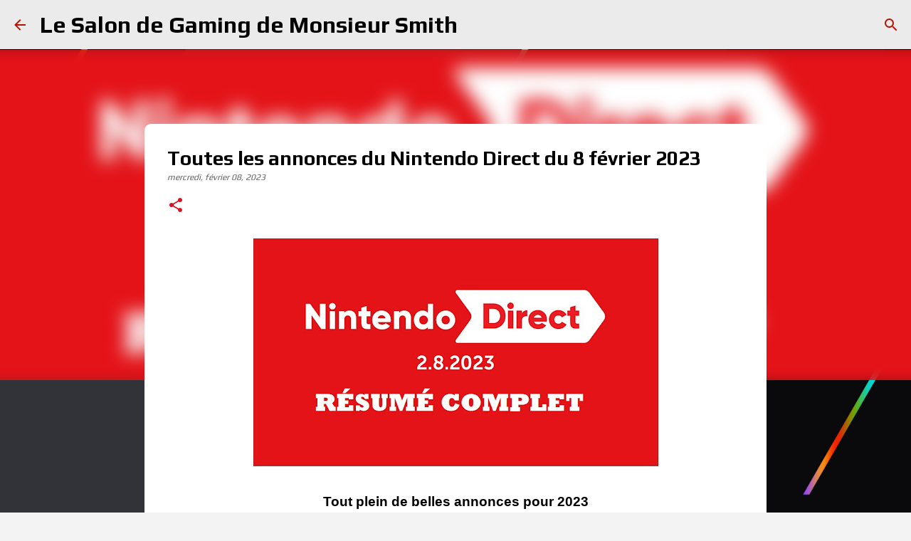

--- FILE ---
content_type: text/html; charset=UTF-8
request_url: https://www.salongaming.ca/2023/02/toutes-les-annonces-du-nintendo-direct.html
body_size: 27922
content:
<!DOCTYPE html>
<html dir='ltr' lang='fr-CA'>
<head>
<meta content='width=device-width, initial-scale=1' name='viewport'/>
<title>Toutes les annonces du Nintendo Direct du 8 février 2023</title>
<meta content='text/html; charset=UTF-8' http-equiv='Content-Type'/>
<!-- Chrome, Firefox OS and Opera -->
<meta content='#f3f3f3' name='theme-color'/>
<!-- Windows Phone -->
<meta content='#f3f3f3' name='msapplication-navbutton-color'/>
<meta content='blogger' name='generator'/>
<link href='https://www.salongaming.ca/favicon.ico' rel='icon' type='image/x-icon'/>
<link href='https://www.salongaming.ca/2023/02/toutes-les-annonces-du-nintendo-direct.html' rel='canonical'/>
<link rel="alternate" type="application/atom+xml" title="Le Salon de Gaming de Monsieur Smith - Atom" href="https://www.salongaming.ca/feeds/posts/default" />
<link rel="alternate" type="application/rss+xml" title="Le Salon de Gaming de Monsieur Smith - RSS" href="https://www.salongaming.ca/feeds/posts/default?alt=rss" />
<link rel="service.post" type="application/atom+xml" title="Le Salon de Gaming de Monsieur Smith - Atom" href="https://www.blogger.com/feeds/8226725927955824773/posts/default" />

<link rel="alternate" type="application/atom+xml" title="Le Salon de Gaming de Monsieur Smith - Atom" href="https://www.salongaming.ca/feeds/4977625557560435426/comments/default" />
<!--Can't find substitution for tag [blog.ieCssRetrofitLinks]-->
<link href='https://blogger.googleusercontent.com/img/b/R29vZ2xl/AVvXsEhrmx_tdkzUvqj8RnbMi-IuWbTK2kZ8QS6vsFrWoxr0QKX-QvzzLxbU6cP-hnH6e0r1gtqXP2wEOJ_qdzTGth5SB67NtJdMd0xcHhK80A_2tXI0PbJO7Jqee3klUoQC6Jq1AvmInMASsICDYv_XlraOgNT1FGuuXN6e1QdPqCBJp_xV8TL2i0JSY-w7/w569-h320/direct-8-f%C3%A9vrier.jpg' rel='image_src'/>
<meta content='Résumé du Nintendo Direct du 8 février 2023' name='description'/>
<meta content='https://www.salongaming.ca/2023/02/toutes-les-annonces-du-nintendo-direct.html' property='og:url'/>
<meta content='Toutes les annonces du Nintendo Direct du 8 février 2023' property='og:title'/>
<meta content='Résumé du Nintendo Direct du 8 février 2023' property='og:description'/>
<meta content='https://blogger.googleusercontent.com/img/b/R29vZ2xl/AVvXsEhrmx_tdkzUvqj8RnbMi-IuWbTK2kZ8QS6vsFrWoxr0QKX-QvzzLxbU6cP-hnH6e0r1gtqXP2wEOJ_qdzTGth5SB67NtJdMd0xcHhK80A_2tXI0PbJO7Jqee3klUoQC6Jq1AvmInMASsICDYv_XlraOgNT1FGuuXN6e1QdPqCBJp_xV8TL2i0JSY-w7/w1200-h630-p-k-no-nu/direct-8-f%C3%A9vrier.jpg' property='og:image'/>
<style type='text/css'>@font-face{font-family:'Allerta';font-style:normal;font-weight:400;font-display:swap;src:url(//fonts.gstatic.com/s/allerta/v19/TwMO-IAHRlkbx940YnYXSCiN9uc.woff2)format('woff2');unicode-range:U+0000-00FF,U+0131,U+0152-0153,U+02BB-02BC,U+02C6,U+02DA,U+02DC,U+0304,U+0308,U+0329,U+2000-206F,U+20AC,U+2122,U+2191,U+2193,U+2212,U+2215,U+FEFF,U+FFFD;}@font-face{font-family:'Play';font-style:normal;font-weight:400;font-display:swap;src:url(//fonts.gstatic.com/s/play/v21/6aez4K2oVqwIvtg2H70Q13HqPA.woff2)format('woff2');unicode-range:U+0460-052F,U+1C80-1C8A,U+20B4,U+2DE0-2DFF,U+A640-A69F,U+FE2E-FE2F;}@font-face{font-family:'Play';font-style:normal;font-weight:400;font-display:swap;src:url(//fonts.gstatic.com/s/play/v21/6aez4K2oVqwIvtE2H70Q13HqPA.woff2)format('woff2');unicode-range:U+0301,U+0400-045F,U+0490-0491,U+04B0-04B1,U+2116;}@font-face{font-family:'Play';font-style:normal;font-weight:400;font-display:swap;src:url(//fonts.gstatic.com/s/play/v21/6aez4K2oVqwIvtY2H70Q13HqPA.woff2)format('woff2');unicode-range:U+0370-0377,U+037A-037F,U+0384-038A,U+038C,U+038E-03A1,U+03A3-03FF;}@font-face{font-family:'Play';font-style:normal;font-weight:400;font-display:swap;src:url(//fonts.gstatic.com/s/play/v21/6aez4K2oVqwIvto2H70Q13HqPA.woff2)format('woff2');unicode-range:U+0102-0103,U+0110-0111,U+0128-0129,U+0168-0169,U+01A0-01A1,U+01AF-01B0,U+0300-0301,U+0303-0304,U+0308-0309,U+0323,U+0329,U+1EA0-1EF9,U+20AB;}@font-face{font-family:'Play';font-style:normal;font-weight:400;font-display:swap;src:url(//fonts.gstatic.com/s/play/v21/6aez4K2oVqwIvts2H70Q13HqPA.woff2)format('woff2');unicode-range:U+0100-02BA,U+02BD-02C5,U+02C7-02CC,U+02CE-02D7,U+02DD-02FF,U+0304,U+0308,U+0329,U+1D00-1DBF,U+1E00-1E9F,U+1EF2-1EFF,U+2020,U+20A0-20AB,U+20AD-20C0,U+2113,U+2C60-2C7F,U+A720-A7FF;}@font-face{font-family:'Play';font-style:normal;font-weight:400;font-display:swap;src:url(//fonts.gstatic.com/s/play/v21/6aez4K2oVqwIvtU2H70Q13E.woff2)format('woff2');unicode-range:U+0000-00FF,U+0131,U+0152-0153,U+02BB-02BC,U+02C6,U+02DA,U+02DC,U+0304,U+0308,U+0329,U+2000-206F,U+20AC,U+2122,U+2191,U+2193,U+2212,U+2215,U+FEFF,U+FFFD;}@font-face{font-family:'Play';font-style:normal;font-weight:700;font-display:swap;src:url(//fonts.gstatic.com/s/play/v21/6ae84K2oVqwItm4TCp0y2lvQNTIQoQ.woff2)format('woff2');unicode-range:U+0460-052F,U+1C80-1C8A,U+20B4,U+2DE0-2DFF,U+A640-A69F,U+FE2E-FE2F;}@font-face{font-family:'Play';font-style:normal;font-weight:700;font-display:swap;src:url(//fonts.gstatic.com/s/play/v21/6ae84K2oVqwItm4TCpQy2lvQNTIQoQ.woff2)format('woff2');unicode-range:U+0301,U+0400-045F,U+0490-0491,U+04B0-04B1,U+2116;}@font-face{font-family:'Play';font-style:normal;font-weight:700;font-display:swap;src:url(//fonts.gstatic.com/s/play/v21/6ae84K2oVqwItm4TCpMy2lvQNTIQoQ.woff2)format('woff2');unicode-range:U+0370-0377,U+037A-037F,U+0384-038A,U+038C,U+038E-03A1,U+03A3-03FF;}@font-face{font-family:'Play';font-style:normal;font-weight:700;font-display:swap;src:url(//fonts.gstatic.com/s/play/v21/6ae84K2oVqwItm4TCp8y2lvQNTIQoQ.woff2)format('woff2');unicode-range:U+0102-0103,U+0110-0111,U+0128-0129,U+0168-0169,U+01A0-01A1,U+01AF-01B0,U+0300-0301,U+0303-0304,U+0308-0309,U+0323,U+0329,U+1EA0-1EF9,U+20AB;}@font-face{font-family:'Play';font-style:normal;font-weight:700;font-display:swap;src:url(//fonts.gstatic.com/s/play/v21/6ae84K2oVqwItm4TCp4y2lvQNTIQoQ.woff2)format('woff2');unicode-range:U+0100-02BA,U+02BD-02C5,U+02C7-02CC,U+02CE-02D7,U+02DD-02FF,U+0304,U+0308,U+0329,U+1D00-1DBF,U+1E00-1E9F,U+1EF2-1EFF,U+2020,U+20A0-20AB,U+20AD-20C0,U+2113,U+2C60-2C7F,U+A720-A7FF;}@font-face{font-family:'Play';font-style:normal;font-weight:700;font-display:swap;src:url(//fonts.gstatic.com/s/play/v21/6ae84K2oVqwItm4TCpAy2lvQNTI.woff2)format('woff2');unicode-range:U+0000-00FF,U+0131,U+0152-0153,U+02BB-02BC,U+02C6,U+02DA,U+02DC,U+0304,U+0308,U+0329,U+2000-206F,U+20AC,U+2122,U+2191,U+2193,U+2212,U+2215,U+FEFF,U+FFFD;}@font-face{font-family:'Ubuntu';font-style:normal;font-weight:400;font-display:swap;src:url(//fonts.gstatic.com/s/ubuntu/v21/4iCs6KVjbNBYlgoKcg72nU6AF7xm.woff2)format('woff2');unicode-range:U+0460-052F,U+1C80-1C8A,U+20B4,U+2DE0-2DFF,U+A640-A69F,U+FE2E-FE2F;}@font-face{font-family:'Ubuntu';font-style:normal;font-weight:400;font-display:swap;src:url(//fonts.gstatic.com/s/ubuntu/v21/4iCs6KVjbNBYlgoKew72nU6AF7xm.woff2)format('woff2');unicode-range:U+0301,U+0400-045F,U+0490-0491,U+04B0-04B1,U+2116;}@font-face{font-family:'Ubuntu';font-style:normal;font-weight:400;font-display:swap;src:url(//fonts.gstatic.com/s/ubuntu/v21/4iCs6KVjbNBYlgoKcw72nU6AF7xm.woff2)format('woff2');unicode-range:U+1F00-1FFF;}@font-face{font-family:'Ubuntu';font-style:normal;font-weight:400;font-display:swap;src:url(//fonts.gstatic.com/s/ubuntu/v21/4iCs6KVjbNBYlgoKfA72nU6AF7xm.woff2)format('woff2');unicode-range:U+0370-0377,U+037A-037F,U+0384-038A,U+038C,U+038E-03A1,U+03A3-03FF;}@font-face{font-family:'Ubuntu';font-style:normal;font-weight:400;font-display:swap;src:url(//fonts.gstatic.com/s/ubuntu/v21/4iCs6KVjbNBYlgoKcQ72nU6AF7xm.woff2)format('woff2');unicode-range:U+0100-02BA,U+02BD-02C5,U+02C7-02CC,U+02CE-02D7,U+02DD-02FF,U+0304,U+0308,U+0329,U+1D00-1DBF,U+1E00-1E9F,U+1EF2-1EFF,U+2020,U+20A0-20AB,U+20AD-20C0,U+2113,U+2C60-2C7F,U+A720-A7FF;}@font-face{font-family:'Ubuntu';font-style:normal;font-weight:400;font-display:swap;src:url(//fonts.gstatic.com/s/ubuntu/v21/4iCs6KVjbNBYlgoKfw72nU6AFw.woff2)format('woff2');unicode-range:U+0000-00FF,U+0131,U+0152-0153,U+02BB-02BC,U+02C6,U+02DA,U+02DC,U+0304,U+0308,U+0329,U+2000-206F,U+20AC,U+2122,U+2191,U+2193,U+2212,U+2215,U+FEFF,U+FFFD;}@font-face{font-family:'Ubuntu';font-style:normal;font-weight:700;font-display:swap;src:url(//fonts.gstatic.com/s/ubuntu/v21/4iCv6KVjbNBYlgoCxCvjvWyNPYZvg7UI.woff2)format('woff2');unicode-range:U+0460-052F,U+1C80-1C8A,U+20B4,U+2DE0-2DFF,U+A640-A69F,U+FE2E-FE2F;}@font-face{font-family:'Ubuntu';font-style:normal;font-weight:700;font-display:swap;src:url(//fonts.gstatic.com/s/ubuntu/v21/4iCv6KVjbNBYlgoCxCvjtGyNPYZvg7UI.woff2)format('woff2');unicode-range:U+0301,U+0400-045F,U+0490-0491,U+04B0-04B1,U+2116;}@font-face{font-family:'Ubuntu';font-style:normal;font-weight:700;font-display:swap;src:url(//fonts.gstatic.com/s/ubuntu/v21/4iCv6KVjbNBYlgoCxCvjvGyNPYZvg7UI.woff2)format('woff2');unicode-range:U+1F00-1FFF;}@font-face{font-family:'Ubuntu';font-style:normal;font-weight:700;font-display:swap;src:url(//fonts.gstatic.com/s/ubuntu/v21/4iCv6KVjbNBYlgoCxCvjs2yNPYZvg7UI.woff2)format('woff2');unicode-range:U+0370-0377,U+037A-037F,U+0384-038A,U+038C,U+038E-03A1,U+03A3-03FF;}@font-face{font-family:'Ubuntu';font-style:normal;font-weight:700;font-display:swap;src:url(//fonts.gstatic.com/s/ubuntu/v21/4iCv6KVjbNBYlgoCxCvjvmyNPYZvg7UI.woff2)format('woff2');unicode-range:U+0100-02BA,U+02BD-02C5,U+02C7-02CC,U+02CE-02D7,U+02DD-02FF,U+0304,U+0308,U+0329,U+1D00-1DBF,U+1E00-1E9F,U+1EF2-1EFF,U+2020,U+20A0-20AB,U+20AD-20C0,U+2113,U+2C60-2C7F,U+A720-A7FF;}@font-face{font-family:'Ubuntu';font-style:normal;font-weight:700;font-display:swap;src:url(//fonts.gstatic.com/s/ubuntu/v21/4iCv6KVjbNBYlgoCxCvjsGyNPYZvgw.woff2)format('woff2');unicode-range:U+0000-00FF,U+0131,U+0152-0153,U+02BB-02BC,U+02C6,U+02DA,U+02DC,U+0304,U+0308,U+0329,U+2000-206F,U+20AC,U+2122,U+2191,U+2193,U+2212,U+2215,U+FEFF,U+FFFD;}</style>
<style id='page-skin-1' type='text/css'><!--
/*! normalize.css v8.0.0 | MIT License | github.com/necolas/normalize.css */html{line-height:1.15;-webkit-text-size-adjust:100%}body{margin:0}h1{font-size:2em;margin:.67em 0}hr{box-sizing:content-box;height:0;overflow:visible}pre{font-family:monospace,monospace;font-size:1em}a{background-color:transparent}abbr[title]{border-bottom:none;text-decoration:underline;text-decoration:underline dotted}b,strong{font-weight:bolder}code,kbd,samp{font-family:monospace,monospace;font-size:1em}small{font-size:80%}sub,sup{font-size:75%;line-height:0;position:relative;vertical-align:baseline}sub{bottom:-0.25em}sup{top:-0.5em}img{border-style:none}button,input,optgroup,select,textarea{font-family:inherit;font-size:100%;line-height:1.15;margin:0}button,input{overflow:visible}button,select{text-transform:none}button,[type="button"],[type="reset"],[type="submit"]{-webkit-appearance:button}button::-moz-focus-inner,[type="button"]::-moz-focus-inner,[type="reset"]::-moz-focus-inner,[type="submit"]::-moz-focus-inner{border-style:none;padding:0}button:-moz-focusring,[type="button"]:-moz-focusring,[type="reset"]:-moz-focusring,[type="submit"]:-moz-focusring{outline:1px dotted ButtonText}fieldset{padding:.35em .75em .625em}legend{box-sizing:border-box;color:inherit;display:table;max-width:100%;padding:0;white-space:normal}progress{vertical-align:baseline}textarea{overflow:auto}[type="checkbox"],[type="radio"]{box-sizing:border-box;padding:0}[type="number"]::-webkit-inner-spin-button,[type="number"]::-webkit-outer-spin-button{height:auto}[type="search"]{-webkit-appearance:textfield;outline-offset:-2px}[type="search"]::-webkit-search-decoration{-webkit-appearance:none}::-webkit-file-upload-button{-webkit-appearance:button;font:inherit}details{display:block}summary{display:list-item}template{display:none}[hidden]{display:none}
/*!************************************************
* Blogger Template Style
* Name: Emporio
**************************************************/
body{
word-wrap:break-word;
overflow-wrap:break-word;
word-break:break-word
}
.hidden{
display:none
}
.invisible{
visibility:hidden
}
.container:after,.float-container:after{
clear:both;
content:"";
display:table
}
.clearboth{
clear:both
}
#comments .comment .comment-actions,.subscribe-popup .FollowByEmail .follow-by-email-submit{
background:transparent;
border:0;
box-shadow:none;
color:#000000;
cursor:pointer;
font-size:14px;
font-weight:700;
outline:none;
text-decoration:none;
text-transform:uppercase;
width:auto
}
.dim-overlay{
height:100vh;
left:0;
position:fixed;
top:0;
width:100%
}
#sharing-dim-overlay{
background-color:transparent
}
input::-ms-clear{
display:none
}
.blogger-logo,.svg-icon-24.blogger-logo{
fill:#ff9800;
opacity:1
}
.skip-navigation{
background-color:#fff;
box-sizing:border-box;
color:#000;
display:block;
height:0;
left:0;
line-height:50px;
overflow:hidden;
padding-top:0;
position:fixed;
text-align:center;
top:0;
-webkit-transition:box-shadow .3s,height .3s,padding-top .3s;
transition:box-shadow .3s,height .3s,padding-top .3s;
width:100%;
z-index:900
}
.skip-navigation:focus{
box-shadow:0 4px 5px 0 rgba(0,0,0,.14),0 1px 10px 0 rgba(0,0,0,.12),0 2px 4px -1px rgba(0,0,0,.2);
height:50px
}
#main{
outline:none
}
.main-heading{
clip:rect(1px,1px,1px,1px);
border:0;
height:1px;
overflow:hidden;
padding:0;
position:absolute;
width:1px
}
.Attribution{
margin-top:1em;
text-align:center
}
.Attribution .blogger img,.Attribution .blogger svg{
vertical-align:bottom
}
.Attribution .blogger img{
margin-right:.5em
}
.Attribution div{
line-height:24px;
margin-top:.5em
}
.Attribution .copyright,.Attribution .image-attribution{
font-size:.7em;
margin-top:1.5em
}
.bg-photo{
background-attachment:scroll!important
}
body .CSS_LIGHTBOX{
z-index:900
}
.extendable .show-less,.extendable .show-more{
border-color:#000000;
color:#000000;
margin-top:8px
}
.extendable .show-less.hidden,.extendable .show-more.hidden,.inline-ad{
display:none
}
.inline-ad{
max-width:100%;
overflow:hidden
}
.adsbygoogle{
display:block
}
#cookieChoiceInfo{
bottom:0;
top:auto
}
iframe.b-hbp-video{
border:0
}
.post-body iframe{
max-width:100%
}
.post-body a[imageanchor="1"]{
display:inline-block
}
.byline{
margin-right:1em
}
.byline:last-child{
margin-right:0
}
.link-copied-dialog{
max-width:520px;
outline:0
}
.link-copied-dialog .modal-dialog-buttons{
margin-top:8px
}
.link-copied-dialog .goog-buttonset-default{
background:transparent;
border:0
}
.link-copied-dialog .goog-buttonset-default:focus{
outline:0
}
.paging-control-container{
margin-bottom:16px
}
.paging-control-container .paging-control{
display:inline-block
}
.paging-control-container .comment-range-text:after,.paging-control-container .paging-control{
color:#000000
}
.paging-control-container .comment-range-text,.paging-control-container .paging-control{
margin-right:8px
}
.paging-control-container .comment-range-text:after,.paging-control-container .paging-control:after{
padding-left:8px;
content:"\b7";
cursor:default;
pointer-events:none
}
.paging-control-container .comment-range-text:last-child:after,.paging-control-container .paging-control:last-child:after{
content:none
}
.byline.reactions iframe{
height:20px
}
.b-notification{
background-color:#fff;
border-bottom:1px solid #000;
box-sizing:border-box;
color:#000;
padding:16px 32px;
text-align:center
}
.b-notification.visible{
-webkit-transition:margin-top .3s cubic-bezier(.4,0,.2,1);
transition:margin-top .3s cubic-bezier(.4,0,.2,1)
}
.b-notification.invisible{
position:absolute
}
.b-notification-close{
position:absolute;
right:8px;
top:8px
}
.no-posts-message{
line-height:40px;
text-align:center
}
@media screen and (max-width:745px){
body.item-view .post-body a[imageanchor="1"][style*="float: left;"],body.item-view .post-body a[imageanchor="1"][style*="float: right;"]{
clear:none!important;
float:none!important
}
body.item-view .post-body a[imageanchor="1"] img{
display:block;
height:auto;
margin:0 auto
}
body.item-view .post-body>.separator:first-child>a[imageanchor="1"]:first-child{
margin-top:20px
}
.post-body a[imageanchor]{
display:block
}
body.item-view .post-body a[imageanchor="1"]{
margin-left:0!important;
margin-right:0!important
}
body.item-view .post-body a[imageanchor="1"]+a[imageanchor="1"]{
margin-top:16px
}
}
.item-control{
display:none
}
#comments{
border-top:1px dashed rgba(0,0,0,.54);
margin-top:20px;
padding:20px
}
#comments .comment-thread ol{
padding-left:0;
margin:0;
padding-left:0
}
#comments .comment .comment-replybox-single,#comments .comment-thread .comment-replies{
margin-left:60px
}
#comments .comment-thread .thread-count{
display:none
}
#comments .comment{
list-style-type:none;
padding:0 0 30px;
position:relative
}
#comments .comment .comment{
padding-bottom:8px
}
.comment .avatar-image-container{
position:absolute
}
.comment .avatar-image-container img{
border-radius:50%
}
.avatar-image-container svg,.comment .avatar-image-container .avatar-icon{
fill:#dd1022;
border:1px solid #dd1022;
border-radius:50%;
box-sizing:border-box;
height:35px;
margin:0;
padding:7px;
width:35px
}
.comment .comment-block{
margin-left:60px;
margin-top:10px;
padding-bottom:0
}
#comments .comment-author-header-wrapper{
margin-left:40px
}
#comments .comment .thread-expanded .comment-block{
padding-bottom:20px
}
#comments .comment .comment-header .user,#comments .comment .comment-header .user a{
color:#000000;
font-style:normal;
font-weight:700
}
#comments .comment .comment-actions{
bottom:0;
margin-bottom:15px;
position:absolute
}
#comments .comment .comment-actions>*{
margin-right:8px
}
#comments .comment .comment-header .datetime{
margin-left:8px;
bottom:0;
display:inline-block;
font-size:13px;
font-style:italic
}
#comments .comment .comment-footer .comment-timestamp a,#comments .comment .comment-header .datetime,#comments .comment .comment-header .datetime a{
color:rgba(0,0,0,.54)
}
#comments .comment .comment-content,.comment .comment-body{
margin-top:12px;
word-break:break-word
}
.comment-body{
margin-bottom:12px
}
#comments.embed[data-num-comments="0"]{
border:0;
margin-top:0;
padding-top:0
}
#comment-editor-src,#comments.embed[data-num-comments="0"] #comment-post-message,#comments.embed[data-num-comments="0"] div.comment-form>p,#comments.embed[data-num-comments="0"] p.comment-footer{
display:none
}
.comments .comments-content .loadmore.loaded{
max-height:0;
opacity:0;
overflow:hidden
}
.extendable .remaining-items{
height:0;
overflow:hidden;
-webkit-transition:height .3s cubic-bezier(.4,0,.2,1);
transition:height .3s cubic-bezier(.4,0,.2,1)
}
.extendable .remaining-items.expanded{
height:auto
}
.svg-icon-24,.svg-icon-24-button{
cursor:pointer;
height:24px;
min-width:24px;
width:24px
}
.touch-icon{
margin:-12px;
padding:12px
}
.touch-icon:active,.touch-icon:focus{
background-color:hsla(0,0%,60%,.4);
border-radius:50%
}
svg:not(:root).touch-icon{
overflow:visible
}
html[dir=rtl] .rtl-reversible-icon{
-webkit-transform:scaleX(-1);
transform:scaleX(-1)
}
.svg-icon-24-button,.touch-icon-button{
background:transparent;
border:0;
margin:0;
outline:none;
padding:0
}
.touch-icon-button .touch-icon:active,.touch-icon-button .touch-icon:focus{
background-color:transparent
}
.touch-icon-button:active .touch-icon,.touch-icon-button:focus .touch-icon{
background-color:hsla(0,0%,60%,.4);
border-radius:50%
}
.Profile .default-avatar-wrapper .avatar-icon{
fill:#000000;
border:1px solid #000000;
border-radius:50%;
box-sizing:border-box;
margin:0
}
.Profile .individual .default-avatar-wrapper .avatar-icon{
padding:25px
}
.Profile .individual .avatar-icon,.Profile .individual .profile-img{
height:90px;
width:90px
}
.Profile .team .default-avatar-wrapper .avatar-icon{
padding:8px
}
.Profile .team .avatar-icon,.Profile .team .default-avatar-wrapper,.Profile .team .profile-img{
height:40px;
width:40px
}
.snippet-container{
margin:0;
overflow:hidden;
position:relative
}
.snippet-fade{
right:0;
bottom:0;
box-sizing:border-box;
position:absolute;
width:96px
}
.snippet-fade:after{
content:"\2026";
float:right
}
.centered-top-container.sticky{
left:0;
position:fixed;
right:0;
top:0;
-webkit-transition-duration:.2s;
transition-duration:.2s;
-webkit-transition-property:opacity,-webkit-transform;
transition-property:opacity,-webkit-transform;
transition-property:transform,opacity;
transition-property:transform,opacity,-webkit-transform;
-webkit-transition-timing-function:cubic-bezier(.4,0,.2,1);
transition-timing-function:cubic-bezier(.4,0,.2,1);
width:auto;
z-index:8
}
.centered-top-placeholder{
display:none
}
.collapsed-header .centered-top-placeholder{
display:block
}
.centered-top-container .Header .replaced h1,.centered-top-placeholder .Header .replaced h1{
display:none
}
.centered-top-container.sticky .Header .replaced h1{
display:block
}
.centered-top-container.sticky .Header .header-widget{
background:none
}
.centered-top-container.sticky .Header .header-image-wrapper{
display:none
}
.centered-top-container img,.centered-top-placeholder img{
max-width:100%
}
.collapsible{
-webkit-transition:height .3s cubic-bezier(.4,0,.2,1);
transition:height .3s cubic-bezier(.4,0,.2,1)
}
.collapsible,.collapsible>summary{
display:block;
overflow:hidden
}
.collapsible>:not(summary){
display:none
}
.collapsible[open]>:not(summary){
display:block
}
.collapsible:focus,.collapsible>summary:focus{
outline:none
}
.collapsible>summary{
cursor:pointer;
display:block;
padding:0
}
.collapsible:focus>summary,.collapsible>summary:focus{
background-color:transparent
}
.collapsible>summary::-webkit-details-marker{
display:none
}
.collapsible-title{
-webkit-box-align:center;
align-items:center;
display:-webkit-box;
display:flex
}
.collapsible-title .title{
-webkit-box-flex:1;
-webkit-box-ordinal-group:1;
flex:1 1 auto;
order:0;
overflow:hidden;
text-overflow:ellipsis;
white-space:nowrap
}
.collapsible-title .chevron-down,.collapsible[open] .collapsible-title .chevron-up{
display:block
}
.collapsible-title .chevron-up,.collapsible[open] .collapsible-title .chevron-down{
display:none
}
.flat-button{
border-radius:2px;
font-weight:700;
margin:-8px;
padding:8px;
text-transform:uppercase
}
.flat-button,.flat-icon-button{
cursor:pointer;
display:inline-block
}
.flat-icon-button{
background:transparent;
border:0;
box-sizing:content-box;
line-height:0;
margin:-12px;
outline:none;
padding:12px
}
.flat-icon-button,.flat-icon-button .splash-wrapper{
border-radius:50%
}
.flat-icon-button .splash.animate{
-webkit-animation-duration:.3s;
animation-duration:.3s
}
body#layout .bg-photo,body#layout .bg-photo-overlay{
display:none
}
body#layout .centered{
max-width:954px
}
body#layout .navigation{
display:none
}
body#layout .sidebar-container{
display:inline-block;
width:40%
}
body#layout .hamburger-menu,body#layout .search{
display:none
}
.overflowable-container{
max-height:56px;
overflow:hidden;
position:relative
}
.overflow-button{
cursor:pointer
}
#overflowable-dim-overlay{
background:transparent
}
.overflow-popup{
background-color:#ffffff;
box-shadow:0 2px 2px 0 rgba(0,0,0,.14),0 3px 1px -2px rgba(0,0,0,.2),0 1px 5px 0 rgba(0,0,0,.12);
left:0;
max-width:calc(100% - 32px);
position:absolute;
top:0;
visibility:hidden;
z-index:101
}
.overflow-popup ul{
list-style:none
}
.overflow-popup .tabs li,.overflow-popup li{
display:block;
height:auto
}
.overflow-popup .tabs li{
padding-left:0;
padding-right:0
}
.overflow-button.hidden,.overflow-popup .tabs li.hidden,.overflow-popup li.hidden,.widget.Sharing .sharing-button{
display:none
}
.widget.Sharing .sharing-buttons li{
padding:0
}
.widget.Sharing .sharing-buttons li span{
display:none
}
.post-share-buttons{
position:relative
}
.sharing-open.touch-icon-button:active .touch-icon,.sharing-open.touch-icon-button:focus .touch-icon{
background-color:transparent
}
.share-buttons{
background-color:#fafafa;
border-radius:2px;
box-shadow:0 2px 2px 0 rgba(0,0,0,.14),0 3px 1px -2px rgba(0,0,0,.2),0 1px 5px 0 rgba(0,0,0,.12);
color:#000000;
list-style:none;
margin:0;
min-width:200px;
padding:8px 0;
position:absolute;
top:-11px;
z-index:101
}
.share-buttons.hidden{
display:none
}
.sharing-button{
background:transparent;
border:0;
cursor:pointer;
margin:0;
outline:none;
padding:0
}
.share-buttons li{
height:48px;
margin:0
}
.share-buttons li:last-child{
margin-bottom:0
}
.share-buttons li .sharing-platform-button{
box-sizing:border-box;
cursor:pointer;
display:block;
height:100%;
margin-bottom:0;
padding:0 16px;
position:relative;
width:100%
}
.share-buttons li .sharing-platform-button:focus,.share-buttons li .sharing-platform-button:hover{
background-color:hsla(0,0%,50%,.1);
outline:none
}
.share-buttons li svg[class*=" sharing-"],.share-buttons li svg[class^=sharing-]{
position:absolute;
top:10px
}
.share-buttons li span.sharing-platform-button{
position:relative;
top:0
}
.share-buttons li .platform-sharing-text{
margin-left:56px;
display:block;
font-size:16px;
line-height:48px;
white-space:nowrap
}
.sidebar-container{
-webkit-overflow-scrolling:touch;
background-color:#f7f7f7;
max-width:304px;
overflow-y:auto;
-webkit-transition-duration:.3s;
transition-duration:.3s;
-webkit-transition-property:-webkit-transform;
transition-property:-webkit-transform;
transition-property:transform;
transition-property:transform,-webkit-transform;
-webkit-transition-timing-function:cubic-bezier(0,0,.2,1);
transition-timing-function:cubic-bezier(0,0,.2,1);
width:304px;
z-index:101
}
.sidebar-container .navigation{
line-height:0;
padding:16px
}
.sidebar-container .sidebar-back{
cursor:pointer
}
.sidebar-container .widget{
background:none;
margin:0 16px;
padding:16px 0
}
.sidebar-container .widget .title{
color:#b51200;
margin:0
}
.sidebar-container .widget ul{
list-style:none;
margin:0;
padding:0
}
.sidebar-container .widget ul ul{
margin-left:1em
}
.sidebar-container .widget li{
font-size:16px;
line-height:normal
}
.sidebar-container .widget+.widget{
border-top:1px solid #000000
}
.BlogArchive li{
margin:16px 0
}
.BlogArchive li:last-child{
margin-bottom:0
}
.Label li a{
display:inline-block
}
.BlogArchive .post-count,.Label .label-count{
margin-left:.25em;
float:right
}
.BlogArchive .post-count:before,.Label .label-count:before{
content:"("
}
.BlogArchive .post-count:after,.Label .label-count:after{
content:")"
}
.widget.Translate .skiptranslate>div{
display:block!important
}
.widget.Profile .profile-link{
display:-webkit-box;
display:flex
}
.widget.Profile .team-member .default-avatar-wrapper,.widget.Profile .team-member .profile-img{
-webkit-box-flex:0;
margin-right:1em;
flex:0 0 auto
}
.widget.Profile .individual .profile-link{
-webkit-box-orient:vertical;
-webkit-box-direction:normal;
flex-direction:column
}
.widget.Profile .team .profile-link .profile-name{
-webkit-box-flex:1;
align-self:center;
display:block;
flex:1 1 auto
}
.dim-overlay{
background-color:rgba(0,0,0,.54)
}
body.sidebar-visible{
overflow-y:hidden
}
@media screen and (max-width:793px){
.sidebar-container{
bottom:0;
left:auto;
position:fixed;
right:0;
top:0
}
.sidebar-container.sidebar-invisible{
-webkit-transform:translateX(100%);
transform:translateX(100%);
-webkit-transition-timing-function:cubic-bezier(.4,0,.6,1);
transition-timing-function:cubic-bezier(.4,0,.6,1)
}
}
.dialog{
background:#ffffff;
box-shadow:0 2px 2px 0 rgba(0,0,0,.14),0 3px 1px -2px rgba(0,0,0,.2),0 1px 5px 0 rgba(0,0,0,.12);
box-sizing:border-box;
color:#000000;
padding:30px;
position:fixed;
text-align:center;
width:calc(100% - 24px);
z-index:101
}
.dialog input[type=email],.dialog input[type=text]{
background-color:transparent;
border:0;
border-bottom:1px solid rgba(0,0,0,.12);
color:#000000;
display:block;
font-family:Ubuntu, sans-serif;
font-size:16px;
line-height:24px;
margin:auto;
outline:none;
padding-bottom:7px;
text-align:center;
width:100%
}
.dialog input[type=email]::-webkit-input-placeholder,.dialog input[type=text]::-webkit-input-placeholder{
color:rgba(0,0,0,.5)
}
.dialog input[type=email]::-moz-placeholder,.dialog input[type=text]::-moz-placeholder{
color:rgba(0,0,0,.5)
}
.dialog input[type=email]:-ms-input-placeholder,.dialog input[type=text]:-ms-input-placeholder{
color:rgba(0,0,0,.5)
}
.dialog input[type=email]::-ms-input-placeholder,.dialog input[type=text]::-ms-input-placeholder{
color:rgba(0,0,0,.5)
}
.dialog input[type=email]::placeholder,.dialog input[type=text]::placeholder{
color:rgba(0,0,0,.5)
}
.dialog input[type=email]:focus,.dialog input[type=text]:focus{
border-bottom:2px solid #dd1022;
padding-bottom:6px
}
.dialog input.no-cursor{
color:transparent;
text-shadow:0 0 0 #000000
}
.dialog input.no-cursor:focus{
outline:none
}
.dialog input[type=submit]{
font-family:Ubuntu, sans-serif
}
.dialog .goog-buttonset-default{
color:#dd1022
}
.loading-spinner-large{
-webkit-animation:mspin-rotate 1568.63ms linear infinite;
animation:mspin-rotate 1568.63ms linear infinite;
height:48px;
overflow:hidden;
position:absolute;
width:48px;
z-index:200
}
.loading-spinner-large>div{
-webkit-animation:mspin-revrot 5332ms steps(4) infinite;
animation:mspin-revrot 5332ms steps(4) infinite
}
.loading-spinner-large>div>div{
-webkit-animation:mspin-singlecolor-large-film 1333ms steps(81) infinite;
animation:mspin-singlecolor-large-film 1333ms steps(81) infinite;
background-size:100%;
height:48px;
width:3888px
}
.mspin-black-large>div>div,.mspin-grey_54-large>div>div{
background-image:url(https://www.blogblog.com/indie/mspin_black_large.svg)
}
.mspin-white-large>div>div{
background-image:url(https://www.blogblog.com/indie/mspin_white_large.svg)
}
.mspin-grey_54-large{
opacity:.54
}
@-webkit-keyframes mspin-singlecolor-large-film{
0%{
-webkit-transform:translateX(0);
transform:translateX(0)
}
to{
-webkit-transform:translateX(-3888px);
transform:translateX(-3888px)
}
}
@keyframes mspin-singlecolor-large-film{
0%{
-webkit-transform:translateX(0);
transform:translateX(0)
}
to{
-webkit-transform:translateX(-3888px);
transform:translateX(-3888px)
}
}
@-webkit-keyframes mspin-rotate{
0%{
-webkit-transform:rotate(0deg);
transform:rotate(0deg)
}
to{
-webkit-transform:rotate(1turn);
transform:rotate(1turn)
}
}
@keyframes mspin-rotate{
0%{
-webkit-transform:rotate(0deg);
transform:rotate(0deg)
}
to{
-webkit-transform:rotate(1turn);
transform:rotate(1turn)
}
}
@-webkit-keyframes mspin-revrot{
0%{
-webkit-transform:rotate(0deg);
transform:rotate(0deg)
}
to{
-webkit-transform:rotate(-1turn);
transform:rotate(-1turn)
}
}
@keyframes mspin-revrot{
0%{
-webkit-transform:rotate(0deg);
transform:rotate(0deg)
}
to{
-webkit-transform:rotate(-1turn);
transform:rotate(-1turn)
}
}
.subscribe-popup{
max-width:364px
}
.subscribe-popup h3{
color:#000000;
font-size:1.8em;
margin-top:0
}
.subscribe-popup .FollowByEmail h3{
display:none
}
.subscribe-popup .FollowByEmail .follow-by-email-submit{
color:#dd1022;
display:inline-block;
margin:24px auto 0;
white-space:normal;
width:auto
}
.subscribe-popup .FollowByEmail .follow-by-email-submit:disabled{
cursor:default;
opacity:.3
}
@media (max-width:800px){
.blog-name div.widget.Subscribe{
margin-bottom:16px
}
body.item-view .blog-name div.widget.Subscribe{
margin:8px auto 16px;
width:100%
}
}
.sidebar-container .svg-icon-24{
fill:#000000
}
.centered-top .svg-icon-24{
fill:#b51200
}
.centered-bottom .svg-icon-24.touch-icon,.centered-bottom a .svg-icon-24,.centered-bottom button .svg-icon-24{
fill:#000000
}
.post-wrapper .svg-icon-24.touch-icon,.post-wrapper a .svg-icon-24,.post-wrapper button .svg-icon-24{
fill:#dd1022
}
.centered-bottom .share-buttons .svg-icon-24,.share-buttons .svg-icon-24{
fill:#b51200
}
.svg-icon-24.hamburger-menu{
fill:#000000
}
body#layout .page_body{
padding:0;
position:relative;
top:0
}
body#layout .page{
display:inline-block;
left:inherit;
position:relative;
vertical-align:top;
width:540px
}
body{
background:#f7f7f7 url(https://blogger.googleusercontent.com/img/a/AVvXsEjISRpiBJ30Cu9PY5FzC1z_FAQdH9E0FGdnxkRPhAHdj7x-dlsnCuT4VwqqBn4uoq0KYJLdy0vnQD_HL3SM0CbNoSa6MC9xMOsJ1w9wMTDpq9VsRDuF79ytF2v1tTuKMZdeeew0ifixhmoWK_8jv6j1c_Nu6Mw83Ey16EYzKfQZY-bU7N52782LPIpuJaY=s1600) repeat-y fixed bottom center;
background-color:#f3f3f3;
background-size:cover;
font:normal normal 16px Ubuntu, sans-serif;
margin:0;
min-height:100vh
}
body,h3,h3.title{
color:#000000
}
.post-wrapper .post-title,.post-wrapper .post-title a,.post-wrapper .post-title a:hover,.post-wrapper .post-title a:visited{
color:#000000
}
a{
color:#000000;
text-decoration:none
}
a:visited{
color:#000000
}
a:hover{
color:#000000
}
blockquote{
color:#000000;
font:italic normal 16px Allerta;
font-size:x-large;
font-style:italic;
font-weight:300;
text-align:center
}
.dim-overlay{
z-index:100
}
.page{
-webkit-box-orient:vertical;
-webkit-box-direction:normal;
box-sizing:border-box;
display:-webkit-box;
display:flex;
flex-direction:column;
min-height:100vh;
padding-bottom:1em
}
.page>*{
-webkit-box-flex:0;
flex:0 0 auto
}
.page>#footer{
margin-top:auto
}
.bg-photo-container{
overflow:hidden
}
.bg-photo-container,.bg-photo-container .bg-photo{
height:464px;
width:100%
}
.bg-photo-container .bg-photo{
background-position:50%;
background-size:cover;
z-index:-1
}
.centered{
margin:0 auto;
position:relative;
width:1773px
}
.centered .main,.centered .main-container{
float:left
}
.centered .main{
padding-bottom:1em
}
.centered .centered-bottom:after{
clear:both;
content:"";
display:table
}
@media (min-width:1917px){
.page_body.has-vertical-ads .centered{
width:1916px
}
}
@media (min-width:1427px) and (max-width:1773px){
.centered{
width:1283px
}
}
@media (min-width:1427px) and (max-width:1916px){
.page_body.has-vertical-ads .centered{
width:1426px
}
}
@media (max-width:1426px){
.centered{
width:793px
}
}
@media (max-width:793px){
.centered{
max-width:600px;
width:100%
}
}
.feed-view .post-wrapper.hero,.main,.main-container,.post-filter-message,.top-nav .section{
width:1454px
}
@media (min-width:1427px) and (max-width:1773px){
.feed-view .post-wrapper.hero,.main,.main-container,.post-filter-message,.top-nav .section{
width:964px
}
}
@media (min-width:1427px) and (max-width:1916px){
.feed-view .page_body.has-vertical-ads .post-wrapper.hero,.page_body.has-vertical-ads .feed-view .post-wrapper.hero,.page_body.has-vertical-ads .main,.page_body.has-vertical-ads .main-container,.page_body.has-vertical-ads .post-filter-message,.page_body.has-vertical-ads .top-nav .section{
width:964px
}
}
@media (max-width:1426px){
.feed-view .post-wrapper.hero,.main,.main-container,.post-filter-message,.top-nav .section{
width:auto
}
}
.widget .title{
font-size:18px;
line-height:28px;
margin:18px 0
}
.extendable .show-less,.extendable .show-more{
color:#b51200;
cursor:pointer;
font:normal bold 30px Ubuntu, sans-serif;
margin:0 -16px;
padding:16px;
text-transform:uppercase
}
.widget.Profile{
font:normal normal 16px Ubuntu, sans-serif
}
.sidebar-container .widget.Profile{
padding:16px
}
.widget.Profile h2{
display:none
}
.widget.Profile .title{
margin:16px 32px
}
.widget.Profile .profile-img{
border-radius:50%
}
.widget.Profile .individual{
display:-webkit-box;
display:flex
}
.widget.Profile .individual .profile-info{
margin-left:16px;
align-self:center
}
.widget.Profile .profile-datablock{
margin-bottom:.75em;
margin-top:0
}
.widget.Profile .profile-link{
background-image:none!important;
font-family:inherit;
max-width:100%;
overflow:hidden
}
.widget.Profile .individual .profile-link{
display:block;
margin:0 -10px;
padding:0 10px
}
.widget.Profile .individual .profile-data a.profile-link.g-profile,.widget.Profile .team a.profile-link.g-profile .profile-name{
color:#b51200;
font:normal bold 20px Play;
margin-bottom:.75em
}
.widget.Profile .individual .profile-data a.profile-link.g-profile{
line-height:1.25
}
.widget.Profile .individual>a:first-child{
flex-shrink:0
}
.widget.Profile dd{
margin:0
}
.widget.Profile ul{
list-style:none;
padding:0
}
.widget.Profile ul li{
margin:10px 0 30px
}
.widget.Profile .team .extendable,.widget.Profile .team .extendable .first-items,.widget.Profile .team .extendable .remaining-items{
margin:0;
max-width:100%;
padding:0
}
.widget.Profile .team-member .profile-name-container{
-webkit-box-flex:0;
flex:0 1 auto
}
.widget.Profile .team .extendable .show-less,.widget.Profile .team .extendable .show-more{
left:56px;
position:relative
}
#comments a,.post-wrapper a{
color:#dd1022
}
div.widget.Blog .blog-posts .post-outer{
border:0
}
div.widget.Blog .post-outer{
padding-bottom:0
}
.post .thumb{
float:left;
height:20%;
width:20%
}
.no-posts-message,.status-msg-body{
margin:10px 0
}
.blog-pager{
text-align:center
}
.post-title{
margin:0
}
.post-title,.post-title a{
font:normal bold 28px Play
}
.post-body{
display:block;
font:normal normal 16px Verdana, Geneva, sans-serif;
line-height:36px;
margin:0
}
.post-body,.post-snippet{
color:#000000
}
.post-snippet{
font:normal normal 14px Play;
line-height:31px;
margin:8px 0;
max-height:93px
}
.post-snippet .snippet-fade{
background:-webkit-linear-gradient(left,#ffffff 0,#ffffff 20%,rgba(255, 255, 255, 0) 100%);
background:linear-gradient(to left,#ffffff 0,#ffffff 20%,rgba(255, 255, 255, 0) 100%);
bottom:0;
color:#000000;
position:absolute
}
.post-body img{
height:inherit;
max-width:100%
}
.byline,.byline.post-author a,.byline.post-timestamp a{
color:#616161;
font:italic normal 12px Play
}
.byline.post-author{
text-transform:lowercase
}
.byline.post-author a{
text-transform:none
}
.item-byline .byline,.post-header .byline{
margin-right:0
}
.post-share-buttons .share-buttons{
background:#fafafa;
color:#000000;
font:400 14px Ubuntu, sans-serif
}
.tr-caption{
color:#000000;
font:normal normal 16px Impact, sans-serif;
font-size:1.1em;
font-style:italic
}
.post-filter-message{
background-color:#dd1022;
box-sizing:border-box;
color:#fafafa;
display:-webkit-box;
display:flex;
font:normal bold 16px Allerta;
margin-bottom:16px;
margin-top:32px;
padding:12px 16px
}
.post-filter-message>div:first-child{
-webkit-box-flex:1;
flex:1 0 auto
}
.post-filter-message a{
padding-left:30px;
color:#b51200;
color:#ffffff;
cursor:pointer;
font:normal bold 30px Ubuntu, sans-serif;
text-transform:uppercase;
white-space:nowrap
}
.post-filter-message .search-label,.post-filter-message .search-query{
font-style:italic;
quotes:"\201c" "\201d" "\2018" "\2019"
}
.post-filter-message .search-label:before,.post-filter-message .search-query:before{
content:open-quote
}
.post-filter-message .search-label:after,.post-filter-message .search-query:after{
content:close-quote
}
#blog-pager{
margin-bottom:1em;
margin-top:2em
}
#blog-pager a{
color:#b51200;
cursor:pointer;
font:normal bold 30px Ubuntu, sans-serif;
text-transform:uppercase
}
.Label{
overflow-x:hidden
}
.Label ul{
list-style:none;
padding:0
}
.Label li{
display:inline-block;
max-width:100%;
overflow:hidden;
text-overflow:ellipsis;
white-space:nowrap
}
.Label .first-ten{
margin-top:16px
}
.Label .show-all{
border-color:#000000;
color:#000000;
cursor:pointer;
font-style:normal;
margin-top:8px;
text-transform:uppercase
}
.Label .show-all,.Label .show-all.hidden{
display:inline-block
}
.Label li a,.Label span.label-size,.byline.post-labels a{
background-color:rgba(0,0,0,.1);
border-radius:2px;
color:#000000;
cursor:pointer;
display:inline-block;
font:normal normal 10.5px Allerta;
line-height:1.5;
margin:4px 4px 4px 0;
padding:4px 8px;
text-transform:uppercase;
vertical-align:middle
}
body.item-view .byline.post-labels a{
background-color:rgba(221,16,34,.1);
color:#dd1022
}
.FeaturedPost .item-thumbnail img{
max-width:100%
}
.sidebar-container .FeaturedPost .post-title a{
color:#000000;
font:normal normal 18px Play
}
body.item-view .PopularPosts{
display:inline-block;
overflow-y:auto;
vertical-align:top;
width:280px
}
.PopularPosts h3.title{
font:normal bold 20px Play
}
.PopularPosts .post-title{
margin:0 0 16px
}
.PopularPosts .post-title a{
color:#000000;
font:normal normal 18px Play;
line-height:24px
}
.PopularPosts .item-thumbnail{
clear:both;
height:152px;
overflow-y:hidden;
width:100%
}
.PopularPosts .item-thumbnail img{
padding:0;
width:100%
}
.PopularPosts .popular-posts-snippet{
color:#000000;
font:normal normal 14px Allerta;
line-height:24px;
max-height:calc(24px * 4);
overflow:hidden
}
.PopularPosts .popular-posts-snippet .snippet-fade{
color:#000000
}
.PopularPosts .post{
margin:30px 0;
position:relative
}
.PopularPosts .post+.post{
padding-top:1em
}
.popular-posts-snippet .snippet-fade{
right:0;
background:-webkit-linear-gradient(left,#f7f7f7 0,#f7f7f7 20%,rgba(247, 247, 247, 0) 100%);
background:linear-gradient(to left,#f7f7f7 0,#f7f7f7 20%,rgba(247, 247, 247, 0) 100%);
height:24px;
line-height:24px;
position:absolute;
top:calc(24px * 3);
width:96px
}
.Attribution{
color:#95f6c5
}
.Attribution a,.Attribution a:hover,.Attribution a:visited{
color:#95f6c5
}
.Attribution svg{
fill:#616161
}
.inline-ad{
margin-bottom:16px
}
.item-view .inline-ad{
display:block
}
.vertical-ad-container{
margin-left:15px;
float:left;
min-height:1px;
width:128px
}
.item-view .vertical-ad-container{
margin-top:30px
}
.inline-ad-placeholder,.vertical-ad-placeholder{
background:#ffffff;
border:1px solid #000;
opacity:.9;
text-align:center;
vertical-align:middle
}
.inline-ad-placeholder span,.vertical-ad-placeholder span{
color:#000000;
display:block;
font-weight:700;
margin-top:290px;
text-transform:uppercase
}
.vertical-ad-placeholder{
height:600px
}
.vertical-ad-placeholder span{
margin-top:290px;
padding:0 40px
}
.inline-ad-placeholder{
height:90px
}
.inline-ad-placeholder span{
margin-top:35px
}
.centered-top-container.sticky,.sticky .centered-top{
background-color:#ebebeb
}
.centered-top{
-webkit-box-align:start;
align-items:flex-start;
display:-webkit-box;
display:flex;
flex-wrap:wrap;
margin:0 auto;
max-width:1773px;
padding-top:40px
}
.page_body.has-vertical-ads .centered-top{
max-width:1916px
}
.centered-top .blog-name,.centered-top .hamburger-section,.centered-top .search{
margin-left:16px
}
.centered-top .return_link{
-webkit-box-flex:0;
-webkit-box-ordinal-group:1;
flex:0 0 auto;
height:24px;
order:0;
width:24px
}
.centered-top .blog-name{
-webkit-box-flex:1;
-webkit-box-ordinal-group:2;
flex:1 1 0;
order:1
}
.centered-top .search{
-webkit-box-flex:0;
-webkit-box-ordinal-group:3;
flex:0 0 auto;
order:2
}
.centered-top .hamburger-section{
-webkit-box-flex:0;
-webkit-box-ordinal-group:4;
display:none;
flex:0 0 auto;
order:3
}
.centered-top .subscribe-section-container{
-webkit-box-flex:1;
-webkit-box-ordinal-group:5;
flex:1 0 100%;
order:4
}
.centered-top .top-nav{
-webkit-box-flex:1;
-webkit-box-ordinal-group:6;
flex:1 0 100%;
margin-top:32px;
order:5
}
.sticky .centered-top{
-webkit-box-align:center;
align-items:center;
box-sizing:border-box;
flex-wrap:nowrap;
padding:0 16px
}
.sticky .centered-top .blog-name{
-webkit-box-flex:0;
flex:0 1 auto;
max-width:none;
min-width:0
}
.sticky .centered-top .subscribe-section-container{
border-left:1px solid #000000;
-webkit-box-flex:1;
-webkit-box-ordinal-group:3;
flex:1 0 auto;
margin:0 16px;
order:2
}
.sticky .centered-top .search{
-webkit-box-flex:1;
-webkit-box-ordinal-group:4;
flex:1 0 auto;
order:3
}
.sticky .centered-top .hamburger-section{
-webkit-box-ordinal-group:5;
order:4
}
.sticky .centered-top .top-nav{
display:none
}
.search{
position:relative;
width:250px
}
.search,.search .search-expand,.search .section{
height:48px
}
.search .search-expand{
margin-left:auto;
background:transparent;
border:0;
display:none;
margin:0;
outline:none;
padding:0
}
.search .search-expand-text{
display:none
}
.search .search-expand .svg-icon-24,.search .search-submit-container .svg-icon-24{
fill:#dd1022;
-webkit-transition:fill .3s cubic-bezier(.4,0,.2,1);
transition:fill .3s cubic-bezier(.4,0,.2,1)
}
.search h3{
display:none
}
.search .section{
right:0;
box-sizing:border-box;
line-height:24px;
overflow-x:hidden;
position:absolute;
top:0;
-webkit-transition-duration:.3s;
transition-duration:.3s;
-webkit-transition-property:background-color,width;
transition-property:background-color,width;
-webkit-transition-timing-function:cubic-bezier(.4,0,.2,1);
transition-timing-function:cubic-bezier(.4,0,.2,1);
width:250px;
z-index:8
}
.search .section,.search.focused .section{
background-color:#f6f6f6
}
.search form{
display:-webkit-box;
display:flex
}
.search form .search-submit-container{
-webkit-box-align:center;
-webkit-box-flex:0;
-webkit-box-ordinal-group:1;
align-items:center;
display:-webkit-box;
display:flex;
flex:0 0 auto;
height:48px;
order:0
}
.search form .search-input{
-webkit-box-flex:1;
-webkit-box-ordinal-group:2;
flex:1 1 auto;
order:1
}
.search form .search-input input{
box-sizing:border-box;
height:48px;
width:100%
}
.search .search-submit-container input[type=submit]{
display:none
}
.search .search-submit-container .search-icon{
margin:0;
padding:12px 8px
}
.search .search-input input{
background:none;
border:0;
color:#000000;
font:normal normal 20px Play;
outline:none;
padding:0 8px
}
.search .search-input input::-webkit-input-placeholder{
color:#181e52;
font:normal normal 16px Play;
line-height:48px
}
.search .search-input input::-moz-placeholder{
color:#181e52;
font:normal normal 16px Play;
line-height:48px
}
.search .search-input input:-ms-input-placeholder{
color:#181e52;
font:normal normal 16px Play;
line-height:48px
}
.search .search-input input::-ms-input-placeholder{
color:#181e52;
font:normal normal 16px Play;
line-height:48px
}
.search .search-input input::placeholder{
color:#181e52;
font:normal normal 16px Play;
line-height:48px
}
.search .dim-overlay{
background-color:transparent
}
.centered-top .Header h1{
box-sizing:border-box;
color:#000000;
font:normal bold 70px Play;
margin:0;
padding:0
}
.centered-top .Header h1 a,.centered-top .Header h1 a:hover,.centered-top .Header h1 a:visited{
color:inherit;
font-size:inherit
}
.centered-top .Header p{
color:#000000;
font:italic normal 14px Play;
line-height:1.7;
margin:16px 0;
padding:0
}
.sticky .centered-top .Header h1{
color:#000000;
font-size:32px;
margin:16px 0;
overflow:hidden;
padding:0;
text-overflow:ellipsis;
white-space:nowrap
}
.sticky .centered-top .Header p{
display:none
}
.subscribe-section-container{
border-left:0;
margin:0
}
.subscribe-section-container .subscribe-button{
background:transparent;
border:0;
color:#b51200;
cursor:pointer;
display:inline-block;
font:normal bold 24px Play;
margin:0 auto;
outline:none;
padding:16px;
text-transform:uppercase;
white-space:nowrap
}
.top-nav .PageList h3{
margin-left:16px
}
.top-nav .PageList ul{
list-style:none;
margin:0;
padding:0
}
.top-nav .PageList ul li{
color:#b51200;
cursor:pointer;
font:normal bold 30px Ubuntu, sans-serif;
font:normal bold 24px Play;
text-transform:uppercase
}
.top-nav .PageList ul li a{
background-color:#ffffff;
color:#b51200;
display:block;
height:56px;
line-height:56px;
overflow:hidden;
padding:0 22px;
text-overflow:ellipsis;
vertical-align:middle
}
.top-nav .PageList ul li.selected a{
color:#000000
}
.top-nav .PageList ul li:first-child a{
padding-left:16px
}
.top-nav .PageList ul li:last-child a{
padding-right:16px
}
.top-nav .PageList .dim-overlay{
opacity:0
}
.top-nav .overflowable-contents li{
float:left;
max-width:100%
}
.top-nav .overflow-button{
-webkit-box-align:center;
-webkit-box-flex:0;
align-items:center;
display:-webkit-box;
display:flex;
flex:0 0 auto;
height:56px;
padding:0 16px;
position:relative;
-webkit-transition:opacity .3s cubic-bezier(.4,0,.2,1);
transition:opacity .3s cubic-bezier(.4,0,.2,1);
width:24px
}
.top-nav .overflow-button.hidden{
display:none
}
.top-nav .overflow-button svg{
margin-top:0
}
@media (max-width:1426px){
.search{
width:24px
}
.search .search-expand{
display:block;
position:relative;
z-index:8
}
.search .search-expand .search-expand-icon{
fill:transparent
}
.search .section{
background-color:rgba(246, 246, 246, 0);
width:32px;
z-index:7
}
.search.focused .section{
width:250px;
z-index:8
}
.search .search-submit-container .svg-icon-24{
fill:#b51200
}
.search.focused .search-submit-container .svg-icon-24{
fill:#dd1022
}
.blog-name,.return_link,.subscribe-section-container{
opacity:1;
-webkit-transition:opacity .3s cubic-bezier(.4,0,.2,1);
transition:opacity .3s cubic-bezier(.4,0,.2,1)
}
.centered-top.search-focused .blog-name,.centered-top.search-focused .return_link,.centered-top.search-focused .subscribe-section-container{
opacity:0
}
body.search-view .centered-top.search-focused .blog-name .section,body.search-view .centered-top.search-focused .subscribe-section-container{
display:none
}
}
@media (max-width:745px){
.top-nav .section.no-items#page_list_top{
display:none
}
.centered-top{
padding-top:16px
}
.centered-top .header_container{
margin:0 auto;
max-width:600px
}
.centered-top .hamburger-section{
-webkit-box-align:center;
margin-right:24px;
align-items:center;
display:-webkit-box;
display:flex;
height:48px
}
.widget.Header h1{
font:normal bold 36px Play;
padding:0
}
.top-nav .PageList{
max-width:100%;
overflow-x:auto
}
.centered-top-container.sticky .centered-top{
flex-wrap:wrap
}
.centered-top-container.sticky .blog-name{
-webkit-box-flex:1;
flex:1 1 0
}
.centered-top-container.sticky .search{
-webkit-box-flex:0;
flex:0 0 auto
}
.centered-top-container.sticky .hamburger-section,.centered-top-container.sticky .search{
margin-bottom:8px;
margin-top:8px
}
.centered-top-container.sticky .subscribe-section-container{
-webkit-box-flex:1;
-webkit-box-ordinal-group:6;
border:0;
flex:1 0 100%;
margin:-16px 0 0;
order:5
}
body.item-view .centered-top-container.sticky .subscribe-section-container{
margin-left:24px
}
.centered-top-container.sticky .subscribe-button{
margin-bottom:0;
padding:8px 16px 16px
}
.centered-top-container.sticky .widget.Header h1{
font-size:16px;
margin:0
}
}
body.sidebar-visible .page{
overflow-y:scroll
}
.sidebar-container{
margin-left:15px;
float:left
}
.sidebar-container a{
color:#000000;
font:normal bold 16px Play
}
.sidebar-container .sidebar-back{
float:right
}
.sidebar-container .navigation{
display:none
}
.sidebar-container .widget{
margin:auto 0;
padding:24px
}
.sidebar-container .widget .title{
font:normal bold 20px Play
}
@media (min-width:794px) and (max-width:1426px){
.error-view .sidebar-container{
display:none
}
}
@media (max-width:793px){
.sidebar-container{
margin-left:0;
max-width:none;
width:100%
}
.sidebar-container .navigation{
display:block;
padding:24px
}
.sidebar-container .navigation+.sidebar.section{
clear:both
}
.sidebar-container .widget{
padding-left:32px
}
.sidebar-container .widget.Profile{
padding-left:24px
}
}
.post-wrapper{
background-color:#ffffff;
position:relative
}
.feed-view .blog-posts{
margin-right:-15px;
width:calc(100% + 15px)
}
.feed-view .post-wrapper{
border-radius:9px;
float:left;
overflow:hidden;
-webkit-transition:box-shadow .3s cubic-bezier(.4,0,.2,1);
transition:box-shadow .3s cubic-bezier(.4,0,.2,1);
width:474px
}
.feed-view .post-wrapper:hover{
box-shadow:0 4px 5px 0 rgba(0,0,0,.14),0 1px 10px 0 rgba(0,0,0,.12),0 2px 4px -1px rgba(0,0,0,.2)
}
.feed-view .post-wrapper.hero{
background-position:50%;
background-size:cover;
position:relative
}
.feed-view .post-wrapper .post,.feed-view .post-wrapper .post .snippet-thumbnail{
background-color:#ffffff;
padding:24px 16px
}
.feed-view .post-wrapper .snippet-thumbnail{
-webkit-transition:opacity .3s cubic-bezier(.4,0,.2,1);
transition:opacity .3s cubic-bezier(.4,0,.2,1)
}
.feed-view .post-wrapper.has-labels.image .snippet-thumbnail-container{
background-color:rgba(0, 0, 0, 1)
}
.feed-view .post-wrapper.has-labels:hover .snippet-thumbnail{
opacity:.7
}
.feed-view .inline-ad,.feed-view .post-wrapper{
margin-right:15px;
margin-left:0;
margin-bottom:15px;
margin-top:0
}
.feed-view .post-wrapper.hero .post-title a{
font-size:23.333px;
line-height:28px
}
.feed-view .post-wrapper.not-hero .post-title a{
font-size:18.667px;
line-height:28px
}
.feed-view .post-wrapper .post-title a{
display:block;
margin:-296px -16px;
padding:296px 16px;
position:relative;
text-overflow:ellipsis;
z-index:2
}
.feed-view .post-wrapper .byline,.feed-view .post-wrapper .comment-link{
position:relative;
z-index:3
}
.feed-view .not-hero.post-wrapper.no-image .post-title-container{
position:relative;
top:-90px
}
.feed-view .post-wrapper .post-header{
padding:5px 0
}
.feed-view .byline{
line-height:12px
}
.feed-view .hero .byline{
line-height:15.6px
}
.feed-view .hero .byline,.feed-view .hero .byline.post-author a,.feed-view .hero .byline.post-timestamp a{
font-size:14px
}
.feed-view .post-comment-link{
float:left
}
.feed-view .post-share-buttons{
float:right
}
.feed-view .header-buttons-byline{
height:24px;
margin-top:16px
}
.feed-view .header-buttons-byline .byline{
height:24px
}
.feed-view .post-header-right-buttons .post-comment-link,.feed-view .post-header-right-buttons .post-jump-link{
display:block;
float:left;
margin-left:16px
}
.feed-view .post .num_comments{
display:inline-block;
font:normal bold 28px Play;
font-size:14px;
margin:-14px 6px 0;
vertical-align:middle
}
.feed-view .post-wrapper .post-jump-link{
float:right
}
.feed-view .post-wrapper .post-footer{
margin-top:15px
}
.feed-view .post-wrapper .snippet-thumbnail,.feed-view .post-wrapper .snippet-thumbnail-container{
height:184px;
overflow-y:hidden
}
.feed-view .post-wrapper .snippet-thumbnail{
background-position:50%;
background-size:cover;
display:block;
width:100%
}
.feed-view .post-wrapper.hero .snippet-thumbnail,.feed-view .post-wrapper.hero .snippet-thumbnail-container{
height:272px;
overflow-y:hidden
}
@media (min-width:794px){
.feed-view .post-title a .snippet-container{
height:56px;
max-height:56px
}
.feed-view .post-title a .snippet-fade{
background:-webkit-linear-gradient(left,#ffffff 0,#ffffff 20%,rgba(255, 255, 255, 0) 100%);
background:linear-gradient(to left,#ffffff 0,#ffffff 20%,rgba(255, 255, 255, 0) 100%);
color:transparent;
height:28px;
width:96px
}
.feed-view .hero .post-title-container .post-title a .snippet-container{
height:28px;
max-height:28px
}
.feed-view .hero .post-title a .snippet-fade{
height:28px
}
.feed-view .post-header-left-buttons{
position:relative
}
.feed-view .post-header-left-buttons:hover .touch-icon{
opacity:1
}
.feed-view .hero.post-wrapper.no-image .post-authordate,.feed-view .hero.post-wrapper.no-image .post-title-container{
position:relative;
top:-150px
}
.feed-view .hero.post-wrapper.no-image .post-title-container{
text-align:center
}
.feed-view .hero.post-wrapper.no-image .post-authordate{
-webkit-box-pack:center;
justify-content:center
}
.feed-view .labels-outer-container{
margin:0 -4px;
opacity:0;
position:absolute;
top:20px;
-webkit-transition:opacity .2s;
transition:opacity .2s;
width:calc(100% - 2 * 16px)
}
.feed-view .post-wrapper.has-labels:hover .labels-outer-container{
opacity:1
}
.feed-view .labels-container{
max-height:calc(23.75px + 2 * 4px);
overflow:hidden
}
.feed-view .labels-container .labels-more,.feed-view .labels-container .overflow-button-container{
display:inline-block;
float:right
}
.feed-view .labels-items{
padding:0 4px
}
.feed-view .labels-container a{
display:inline-block;
max-width:calc(100% - 16px);
overflow-x:hidden;
text-overflow:ellipsis;
vertical-align:top;
white-space:nowrap
}
.feed-view .labels-more{
margin-left:8px;
min-width:23.75px;
padding:0;
width:23.75px
}
.feed-view .byline.post-labels{
margin:0
}
.feed-view .byline.post-labels a,.feed-view .labels-more a{
background-color:#ffffff;
box-shadow:0 0 2px 0 rgba(0,0,0,.18);
color:#dd1022;
opacity:.9
}
.feed-view .labels-more a{
border-radius:50%;
display:inline-block;
font:normal normal 10.5px Allerta;
height:23.75px;
line-height:23.75px;
max-width:23.75px;
padding:0;
text-align:center;
width:23.75px
}
}
@media (max-width:1426px){
.feed-view .centered{
padding-right:0
}
.feed-view .centered .main-container{
float:none
}
.feed-view .blog-posts{
margin-right:0;
width:auto
}
.feed-view .post-wrapper{
float:none
}
.feed-view .post-wrapper.hero{
width:793px
}
.feed-view .page_body .centered div.widget.FeaturedPost,.feed-view div.widget.Blog{
width:474px
}
.post-filter-message,.top-nav{
margin-top:32px
}
.widget.Header h1{
font:normal bold 36px Play
}
.post-filter-message{
display:block
}
.post-filter-message a{
display:block;
margin-top:8px;
padding-left:0
}
.feed-view .not-hero .post-title-container .post-title a .snippet-container{
height:auto
}
.feed-view .vertical-ad-container{
display:none
}
.feed-view .blog-posts .inline-ad{
display:block
}
}
@media (max-width:793px){
.feed-view .centered .main{
float:none;
width:100%
}
.feed-view .centered .centered-bottom,.feed-view .centered-bottom .hero.post-wrapper,.feed-view .centered-bottom .post-wrapper{
max-width:600px;
width:auto
}
.feed-view #header{
width:auto
}
.feed-view .page_body .centered div.widget.FeaturedPost,.feed-view div.widget.Blog{
top:50px;
width:100%;
z-index:6
}
.feed-view .main>.widget .title,.feed-view .post-filter-message{
margin-left:8px;
margin-right:8px
}
.feed-view .hero.post-wrapper{
background-color:#dd1022;
border-radius:0;
height:416px
}
.feed-view .hero.post-wrapper .post{
bottom:0;
box-sizing:border-box;
margin:16px;
position:absolute;
width:calc(100% - 32px)
}
.feed-view .hero.no-image.post-wrapper .post{
box-shadow:0 0 16px rgba(0,0,0,.2);
padding-top:120px;
top:0
}
.feed-view .hero.no-image.post-wrapper .post-footer{
bottom:16px;
position:absolute;
width:calc(100% - 32px)
}
.hero.post-wrapper h3{
white-space:normal
}
.feed-view .post-wrapper h3,.feed-view .post-wrapper:hover h3{
width:auto
}
.feed-view .hero.post-wrapper{
margin:0 0 15px
}
.feed-view .inline-ad,.feed-view .post-wrapper{
margin:0 8px 16px
}
.feed-view .post-labels{
display:none
}
.feed-view .post-wrapper .snippet-thumbnail{
background-size:cover;
display:block;
height:184px;
margin:0;
max-height:184px;
width:100%
}
.feed-view .post-wrapper.hero .snippet-thumbnail,.feed-view .post-wrapper.hero .snippet-thumbnail-container{
height:416px;
max-height:416px
}
.feed-view .header-author-byline{
display:none
}
.feed-view .hero .header-author-byline{
display:block
}
}
.item-view .page_body{
padding-top:70px
}
.item-view .centered,.item-view .centered .main,.item-view .centered .main-container,.item-view .page_body.has-vertical-ads .centered,.item-view .page_body.has-vertical-ads .centered .main,.item-view .page_body.has-vertical-ads .centered .main-container{
width:100%
}
.item-view .main-container{
margin-right:15px;
max-width:890px
}
.item-view .centered-bottom{
margin-left:auto;
margin-right:auto;
max-width:1185px;
padding-right:0;
padding-top:0;
width:100%
}
.item-view .page_body.has-vertical-ads .centered-bottom{
max-width:1328px;
width:100%
}
.item-view .bg-photo{
-webkit-filter:blur(12px);
filter:blur(12px);
-webkit-transform:scale(1.05);
transform:scale(1.05)
}
.item-view .bg-photo-container+.centered .centered-bottom{
margin-top:0
}
.item-view .bg-photo-container+.centered .centered-bottom .post-wrapper{
margin-top:-368px
}
.item-view .bg-photo-container+.centered-bottom{
margin-top:0
}
.item-view .inline-ad{
margin-bottom:0;
margin-top:30px;
padding-bottom:16px
}
.item-view .post-wrapper{
border-radius:9px 9px 0 0;
float:none;
height:auto;
margin:0;
padding:32px;
width:auto
}
.item-view .post-outer{
padding:8px
}
.item-view .comments{
border-radius:0 0 9px 9px;
color:#000000;
margin:0 8px 8px
}
.item-view .post-title{
font:normal bold 28px Play
}
.item-view .post-header{
display:block;
width:auto
}
.item-view .post-share-buttons{
display:block;
margin-bottom:40px;
margin-top:20px
}
.item-view .post-footer{
display:block
}
.item-view .post-footer a{
color:#b51200;
color:#dd1022;
cursor:pointer;
font:normal bold 30px Ubuntu, sans-serif;
text-transform:uppercase
}
.item-view .post-footer-line{
border:0
}
.item-view .sidebar-container{
margin-left:0;
box-sizing:border-box;
margin-top:15px;
max-width:280px;
padding:0;
width:280px
}
.item-view .sidebar-container .widget{
padding:15px 0
}
@media (max-width:1328px){
.item-view .centered{
width:100%
}
.item-view .centered .centered-bottom{
margin-left:auto;
margin-right:auto;
padding-right:0;
padding-top:0;
width:100%
}
.item-view .centered .main-container{
float:none;
margin:0 auto
}
.item-view div.section.main div.widget.PopularPosts{
margin:0 2.5%;
position:relative;
top:0;
width:95%
}
.item-view .bg-photo-container+.centered .main{
margin-top:0
}
.item-view div.widget.Blog{
margin:auto;
width:100%
}
.item-view .post-share-buttons{
margin-bottom:32px
}
.item-view .sidebar-container{
float:none;
margin:0;
max-height:none;
max-width:none;
padding:0 15px;
position:static;
width:100%
}
.item-view .sidebar-container .section{
margin:15px auto;
max-width:480px
}
.item-view .sidebar-container .section .widget{
position:static;
width:100%
}
.item-view .vertical-ad-container{
display:none
}
.item-view .blog-posts .inline-ad{
display:block
}
}
@media (max-width:745px){
.item-view.has-subscribe .bg-photo-container,.item-view.has-subscribe .centered-bottom{
padding-top:88px
}
.item-view .bg-photo,.item-view .bg-photo-container{
height:296px;
width:auto
}
.item-view .bg-photo-container+.centered .centered-bottom .post-wrapper{
margin-top:-240px
}
.item-view .bg-photo-container+.centered .centered-bottom,.item-view .page_body.has-subscribe .bg-photo-container+.centered .centered-bottom{
margin-top:0
}
.item-view .post-outer{
background:#ffffff
}
.item-view .post-outer .post-wrapper{
padding:16px
}
.item-view .comments{
margin:0
}
}
#comments{
background:#ffffff;
border-top:1px solid #000000;
margin-top:0;
padding:32px
}
#comments .comment-form .title,#comments h3.title{
clip:rect(1px,1px,1px,1px);
border:0;
height:1px;
overflow:hidden;
padding:0;
position:absolute;
width:1px
}
#comments .comment-form{
border-bottom:1px solid #000000;
border-top:1px solid #000000
}
.item-view #comments .comment-form h4{
clip:rect(1px,1px,1px,1px);
border:0;
height:1px;
overflow:hidden;
padding:0;
position:absolute;
width:1px
}
#comment-holder .continue{
display:none
}

--></style>
<style id='template-skin-1' type='text/css'><!--
body#layout .hidden,
body#layout .invisible {
display: inherit;
}
body#layout .centered-bottom {
position: relative;
}
body#layout .section.featured-post,
body#layout .section.main,
body#layout .section.vertical-ad-container {
float: left;
width: 55%;
}
body#layout .sidebar-container {
display: inline-block;
width: 39%;
}
body#layout .centered-bottom:after {
clear: both;
content: "";
display: table;
}
body#layout .hamburger-menu,
body#layout .search {
display: none;
}
--></style>
<style>
    body {background-image:url(https\:\/\/blogger.googleusercontent.com\/img\/a\/AVvXsEjISRpiBJ30Cu9PY5FzC1z_FAQdH9E0FGdnxkRPhAHdj7x-dlsnCuT4VwqqBn4uoq0KYJLdy0vnQD_HL3SM0CbNoSa6MC9xMOsJ1w9wMTDpq9VsRDuF79ytF2v1tTuKMZdeeew0ifixhmoWK_8jv6j1c_Nu6Mw83Ey16EYzKfQZY-bU7N52782LPIpuJaY=s1600);}
    
@media (max-width: 200px) { body {background-image:url(https\:\/\/blogger.googleusercontent.com\/img\/a\/AVvXsEjISRpiBJ30Cu9PY5FzC1z_FAQdH9E0FGdnxkRPhAHdj7x-dlsnCuT4VwqqBn4uoq0KYJLdy0vnQD_HL3SM0CbNoSa6MC9xMOsJ1w9wMTDpq9VsRDuF79ytF2v1tTuKMZdeeew0ifixhmoWK_8jv6j1c_Nu6Mw83Ey16EYzKfQZY-bU7N52782LPIpuJaY=w200);}}
@media (max-width: 400px) and (min-width: 201px) { body {background-image:url(https\:\/\/blogger.googleusercontent.com\/img\/a\/AVvXsEjISRpiBJ30Cu9PY5FzC1z_FAQdH9E0FGdnxkRPhAHdj7x-dlsnCuT4VwqqBn4uoq0KYJLdy0vnQD_HL3SM0CbNoSa6MC9xMOsJ1w9wMTDpq9VsRDuF79ytF2v1tTuKMZdeeew0ifixhmoWK_8jv6j1c_Nu6Mw83Ey16EYzKfQZY-bU7N52782LPIpuJaY=w400);}}
@media (max-width: 800px) and (min-width: 401px) { body {background-image:url(https\:\/\/blogger.googleusercontent.com\/img\/a\/AVvXsEjISRpiBJ30Cu9PY5FzC1z_FAQdH9E0FGdnxkRPhAHdj7x-dlsnCuT4VwqqBn4uoq0KYJLdy0vnQD_HL3SM0CbNoSa6MC9xMOsJ1w9wMTDpq9VsRDuF79ytF2v1tTuKMZdeeew0ifixhmoWK_8jv6j1c_Nu6Mw83Ey16EYzKfQZY-bU7N52782LPIpuJaY=w800);}}
@media (max-width: 1200px) and (min-width: 801px) { body {background-image:url(https\:\/\/blogger.googleusercontent.com\/img\/a\/AVvXsEjISRpiBJ30Cu9PY5FzC1z_FAQdH9E0FGdnxkRPhAHdj7x-dlsnCuT4VwqqBn4uoq0KYJLdy0vnQD_HL3SM0CbNoSa6MC9xMOsJ1w9wMTDpq9VsRDuF79ytF2v1tTuKMZdeeew0ifixhmoWK_8jv6j1c_Nu6Mw83Ey16EYzKfQZY-bU7N52782LPIpuJaY=w1200);}}
/* Last tag covers anything over one higher than the previous max-size cap. */
@media (min-width: 1201px) { body {background-image:url(https\:\/\/blogger.googleusercontent.com\/img\/a\/AVvXsEjISRpiBJ30Cu9PY5FzC1z_FAQdH9E0FGdnxkRPhAHdj7x-dlsnCuT4VwqqBn4uoq0KYJLdy0vnQD_HL3SM0CbNoSa6MC9xMOsJ1w9wMTDpq9VsRDuF79ytF2v1tTuKMZdeeew0ifixhmoWK_8jv6j1c_Nu6Mw83Ey16EYzKfQZY-bU7N52782LPIpuJaY=w1600);}}
  </style>
<script async='async' src='https://www.gstatic.com/external_hosted/clipboardjs/clipboard.min.js'></script>
<link href='https://www.blogger.com/dyn-css/authorization.css?targetBlogID=8226725927955824773&amp;zx=27148f6e-bf70-4b56-a0a8-fcf2033f27e9' media='none' onload='if(media!=&#39;all&#39;)media=&#39;all&#39;' rel='stylesheet'/><noscript><link href='https://www.blogger.com/dyn-css/authorization.css?targetBlogID=8226725927955824773&amp;zx=27148f6e-bf70-4b56-a0a8-fcf2033f27e9' rel='stylesheet'/></noscript>
<meta name='google-adsense-platform-account' content='ca-host-pub-1556223355139109'/>
<meta name='google-adsense-platform-domain' content='blogspot.com'/>

<!-- data-ad-client=ca-pub-1961495532293651 -->

</head>
<body class='item-view version-1-4-0 variant-vegeclub_light'>
<a class='skip-navigation' href='#main' tabindex='0'>
Passer au contenu principal
</a>
<div class='page'>
<div class='page_body'>
<style>
    .bg-photo {background-image:url(https\:\/\/blogger.googleusercontent.com\/img\/b\/R29vZ2xl\/AVvXsEhrmx_tdkzUvqj8RnbMi-IuWbTK2kZ8QS6vsFrWoxr0QKX-QvzzLxbU6cP-hnH6e0r1gtqXP2wEOJ_qdzTGth5SB67NtJdMd0xcHhK80A_2tXI0PbJO7Jqee3klUoQC6Jq1AvmInMASsICDYv_XlraOgNT1FGuuXN6e1QdPqCBJp_xV8TL2i0JSY-w7\/w569-h320\/direct-8-f%C3%A9vrier.jpg);}
    
@media (max-width: 200px) { .bg-photo {background-image:url(https\:\/\/blogger.googleusercontent.com\/img\/b\/R29vZ2xl\/AVvXsEhrmx_tdkzUvqj8RnbMi-IuWbTK2kZ8QS6vsFrWoxr0QKX-QvzzLxbU6cP-hnH6e0r1gtqXP2wEOJ_qdzTGth5SB67NtJdMd0xcHhK80A_2tXI0PbJO7Jqee3klUoQC6Jq1AvmInMASsICDYv_XlraOgNT1FGuuXN6e1QdPqCBJp_xV8TL2i0JSY-w7\/w200\/direct-8-f%C3%A9vrier.jpg);}}
@media (max-width: 400px) and (min-width: 201px) { .bg-photo {background-image:url(https\:\/\/blogger.googleusercontent.com\/img\/b\/R29vZ2xl\/AVvXsEhrmx_tdkzUvqj8RnbMi-IuWbTK2kZ8QS6vsFrWoxr0QKX-QvzzLxbU6cP-hnH6e0r1gtqXP2wEOJ_qdzTGth5SB67NtJdMd0xcHhK80A_2tXI0PbJO7Jqee3klUoQC6Jq1AvmInMASsICDYv_XlraOgNT1FGuuXN6e1QdPqCBJp_xV8TL2i0JSY-w7\/w400\/direct-8-f%C3%A9vrier.jpg);}}
@media (max-width: 800px) and (min-width: 401px) { .bg-photo {background-image:url(https\:\/\/blogger.googleusercontent.com\/img\/b\/R29vZ2xl\/AVvXsEhrmx_tdkzUvqj8RnbMi-IuWbTK2kZ8QS6vsFrWoxr0QKX-QvzzLxbU6cP-hnH6e0r1gtqXP2wEOJ_qdzTGth5SB67NtJdMd0xcHhK80A_2tXI0PbJO7Jqee3klUoQC6Jq1AvmInMASsICDYv_XlraOgNT1FGuuXN6e1QdPqCBJp_xV8TL2i0JSY-w7\/w800\/direct-8-f%C3%A9vrier.jpg);}}
@media (max-width: 1200px) and (min-width: 801px) { .bg-photo {background-image:url(https\:\/\/blogger.googleusercontent.com\/img\/b\/R29vZ2xl\/AVvXsEhrmx_tdkzUvqj8RnbMi-IuWbTK2kZ8QS6vsFrWoxr0QKX-QvzzLxbU6cP-hnH6e0r1gtqXP2wEOJ_qdzTGth5SB67NtJdMd0xcHhK80A_2tXI0PbJO7Jqee3klUoQC6Jq1AvmInMASsICDYv_XlraOgNT1FGuuXN6e1QdPqCBJp_xV8TL2i0JSY-w7\/w1200\/direct-8-f%C3%A9vrier.jpg);}}
/* Last tag covers anything over one higher than the previous max-size cap. */
@media (min-width: 1201px) { .bg-photo {background-image:url(https\:\/\/blogger.googleusercontent.com\/img\/b\/R29vZ2xl\/AVvXsEhrmx_tdkzUvqj8RnbMi-IuWbTK2kZ8QS6vsFrWoxr0QKX-QvzzLxbU6cP-hnH6e0r1gtqXP2wEOJ_qdzTGth5SB67NtJdMd0xcHhK80A_2tXI0PbJO7Jqee3klUoQC6Jq1AvmInMASsICDYv_XlraOgNT1FGuuXN6e1QdPqCBJp_xV8TL2i0JSY-w7\/w1600\/direct-8-f%C3%A9vrier.jpg);}}
  </style>
<div class='bg-photo-container'>
<div class='bg-photo'></div>
</div>
<div class='centered'>
<header class='centered-top-container sticky' role='banner'>
<div class='centered-top'>
<a class='return_link' href='https://www.salongaming.ca/'>
<svg class='svg-icon-24 touch-icon back-button rtl-reversible-icon'>
<use xlink:href='/responsive/sprite_v1_6.css.svg#ic_arrow_back_black_24dp' xmlns:xlink='http://www.w3.org/1999/xlink'></use>
</svg>
</a>
<div class='blog-name'>
<div class='section' id='header' name='En-tête'><div class='widget Header' data-version='2' id='Header1'>
<div class='header-widget'>
<a class='header-image-wrapper' href='https://www.salongaming.ca/'>
<img alt='Le Salon de Gaming de Monsieur Smith' data-original-height='357' data-original-width='1394' src='https://blogger.googleusercontent.com/img/a/AVvXsEj4AaxUKyKuTx-cma4YPaVxtKaf-XSZvHqdoeND1HwVFosH5Q_4YXA8hzmz9xn1WwLjDYq_QS049eI2BKkIBSUPk6FHbob3QSBVEoPh2sowMfdPf3bJ27OCzphEwkCIi1hQTi5Ngp2epTp828M-dZDGPx2iRxN7VkjpL5vmjc6ELpBGCJ6FS9EGGcNNy8k=s1394' srcset='https://blogger.googleusercontent.com/img/a/AVvXsEj4AaxUKyKuTx-cma4YPaVxtKaf-XSZvHqdoeND1HwVFosH5Q_4YXA8hzmz9xn1WwLjDYq_QS049eI2BKkIBSUPk6FHbob3QSBVEoPh2sowMfdPf3bJ27OCzphEwkCIi1hQTi5Ngp2epTp828M-dZDGPx2iRxN7VkjpL5vmjc6ELpBGCJ6FS9EGGcNNy8k=w120 120w, https://blogger.googleusercontent.com/img/a/AVvXsEj4AaxUKyKuTx-cma4YPaVxtKaf-XSZvHqdoeND1HwVFosH5Q_4YXA8hzmz9xn1WwLjDYq_QS049eI2BKkIBSUPk6FHbob3QSBVEoPh2sowMfdPf3bJ27OCzphEwkCIi1hQTi5Ngp2epTp828M-dZDGPx2iRxN7VkjpL5vmjc6ELpBGCJ6FS9EGGcNNy8k=w240 240w, https://blogger.googleusercontent.com/img/a/AVvXsEj4AaxUKyKuTx-cma4YPaVxtKaf-XSZvHqdoeND1HwVFosH5Q_4YXA8hzmz9xn1WwLjDYq_QS049eI2BKkIBSUPk6FHbob3QSBVEoPh2sowMfdPf3bJ27OCzphEwkCIi1hQTi5Ngp2epTp828M-dZDGPx2iRxN7VkjpL5vmjc6ELpBGCJ6FS9EGGcNNy8k=w480 480w, https://blogger.googleusercontent.com/img/a/AVvXsEj4AaxUKyKuTx-cma4YPaVxtKaf-XSZvHqdoeND1HwVFosH5Q_4YXA8hzmz9xn1WwLjDYq_QS049eI2BKkIBSUPk6FHbob3QSBVEoPh2sowMfdPf3bJ27OCzphEwkCIi1hQTi5Ngp2epTp828M-dZDGPx2iRxN7VkjpL5vmjc6ELpBGCJ6FS9EGGcNNy8k=w640 640w, https://blogger.googleusercontent.com/img/a/AVvXsEj4AaxUKyKuTx-cma4YPaVxtKaf-XSZvHqdoeND1HwVFosH5Q_4YXA8hzmz9xn1WwLjDYq_QS049eI2BKkIBSUPk6FHbob3QSBVEoPh2sowMfdPf3bJ27OCzphEwkCIi1hQTi5Ngp2epTp828M-dZDGPx2iRxN7VkjpL5vmjc6ELpBGCJ6FS9EGGcNNy8k=w800 800w'/>
</a>
<div class='replaced'>
<h1>
<a href='https://www.salongaming.ca/'>
Le Salon de Gaming de Monsieur Smith
</a>
</h1>
</div>
</div>
</div></div>
</div>
<div class='search'>
<button aria-label='Rechercher' class='search-expand touch-icon-button'>
<div class='search-expand-text'>Rechercher</div>
<svg class='svg-icon-24 touch-icon search-expand-icon'>
<use xlink:href='/responsive/sprite_v1_6.css.svg#ic_search_black_24dp' xmlns:xlink='http://www.w3.org/1999/xlink'></use>
</svg>
</button>
<div class='section' id='search_top' name='Search (Top)'><div class='widget BlogSearch' data-version='2' id='BlogSearch1'>
<h3 class='title'>
Rechercher sur ce blogue
</h3>
<div class='widget-content' role='search'>
<form action='https://www.salongaming.ca/search' target='_top'>
<div class='search-input'>
<input aria-label='Rechercher dans ce blogue' autocomplete='off' name='q' placeholder='Rechercher dans ce blogue' value=''/>
</div>
<label class='search-submit-container'>
<input type='submit'/>
<svg class='svg-icon-24 touch-icon search-icon'>
<use xlink:href='/responsive/sprite_v1_6.css.svg#ic_search_black_24dp' xmlns:xlink='http://www.w3.org/1999/xlink'></use>
</svg>
</label>
</form>
</div>
</div></div>
</div>
</div>
</header>
<div class='centered-bottom'>
<main class='main-container' id='main' role='main' tabindex='-1'>
<div class='featured-post section' id='featured_post' name='Featured Post'>
</div>
<div class='main section' id='page_body' name='Corps de la page'><div class='widget Blog' data-version='2' id='Blog1'>
<div class='blog-posts hfeed container'>
<article class='post-outer-container'>
<div class='post-outer'>
<div class='post-wrapper not-hero post-4977625557560435426 image'>
<div class='snippet-thumbnail-container'>
<div class='snippet-thumbnail post-thumb-4977625557560435426'></div>
</div>
<div class='slide'>
<div class='post'>
<script type='application/ld+json'>{
  "@context": "http://schema.org",
  "@type": "BlogPosting",
  "mainEntityOfPage": {
    "@type": "WebPage",
    "@id": "https://www.salongaming.ca/2023/02/toutes-les-annonces-du-nintendo-direct.html"
  },
  "headline": "Toutes les annonces du Nintendo Direct du 8 février 2023","description": "Tout plein de belles annonces pour 2023 Par Steeve Tremblay Gros, gros, grooooos, oui mesdames et messieurs, c\u0026#39;est un GROS Nintendo Dire...","datePublished": "2023-02-08T20:40:00-05:00",
  "dateModified": "2023-02-08T20:45:43-05:00","image": {
    "@type": "ImageObject","url": "https://blogger.googleusercontent.com/img/b/R29vZ2xl/AVvXsEhrmx_tdkzUvqj8RnbMi-IuWbTK2kZ8QS6vsFrWoxr0QKX-QvzzLxbU6cP-hnH6e0r1gtqXP2wEOJ_qdzTGth5SB67NtJdMd0xcHhK80A_2tXI0PbJO7Jqee3klUoQC6Jq1AvmInMASsICDYv_XlraOgNT1FGuuXN6e1QdPqCBJp_xV8TL2i0JSY-w7/w1200-h630-p-k-no-nu/direct-8-f%C3%A9vrier.jpg",
    "height": 630,
    "width": 1200},"publisher": {
    "@type": "Organization",
    "name": "Blogger",
    "logo": {
      "@type": "ImageObject",
      "url": "https://blogger.googleusercontent.com/img/b/U2hvZWJveA/AVvXsEgfMvYAhAbdHksiBA24JKmb2Tav6K0GviwztID3Cq4VpV96HaJfy0viIu8z1SSw_G9n5FQHZWSRao61M3e58ImahqBtr7LiOUS6m_w59IvDYwjmMcbq3fKW4JSbacqkbxTo8B90dWp0Cese92xfLMPe_tg11g/h60/",
      "width": 206,
      "height": 60
    }
  },"author": {
    "@type": "Person",
    "name": "Steeve Tremblay"
  }
}</script>
<div class='post-title-container'>
<a name='4977625557560435426'></a>
<h3 class='post-title entry-title'>
Toutes les annonces du Nintendo Direct du 8 février 2023
</h3>
</div>
<div class='post-header'>
<div class='post-header-line-1'>
<span class='byline post-timestamp'>
<meta content='https://www.salongaming.ca/2023/02/toutes-les-annonces-du-nintendo-direct.html'/>
<a class='timestamp-link' href='https://www.salongaming.ca/2023/02/toutes-les-annonces-du-nintendo-direct.html' rel='bookmark' title='permanent link'>
<time class='published' datetime='2023-02-08T20:40:00-05:00' title='2023-02-08T20:40:00-05:00'>
mercredi, février 08, 2023
</time>
</a>
</span>
</div>
</div>
<div class='post-share-buttons post-share-buttons-top'>
<div class='byline post-share-buttons goog-inline-block'>
<div aria-owns='sharing-popup-Blog1-byline-4977625557560435426' class='sharing' data-title='Toutes les annonces du Nintendo Direct du 8 février 2023'>
<button aria-controls='sharing-popup-Blog1-byline-4977625557560435426' aria-label='Partager' class='sharing-button touch-icon-button' id='sharing-button-Blog1-byline-4977625557560435426' role='button'>
<div class='flat-icon-button ripple'>
<svg class='svg-icon-24'>
<use xlink:href='/responsive/sprite_v1_6.css.svg#ic_share_black_24dp' xmlns:xlink='http://www.w3.org/1999/xlink'></use>
</svg>
</div>
</button>
<div class='share-buttons-container'>
<ul aria-hidden='true' aria-label='Partager' class='share-buttons hidden' id='sharing-popup-Blog1-byline-4977625557560435426' role='menu'>
<li>
<span aria-label='Obtenir le lien' class='sharing-platform-button sharing-element-link' data-href='https://www.blogger.com/share-post.g?blogID=8226725927955824773&postID=4977625557560435426&target=' data-url='https://www.salongaming.ca/2023/02/toutes-les-annonces-du-nintendo-direct.html' role='menuitem' tabindex='-1' title='Obtenir le lien'>
<svg class='svg-icon-24 touch-icon sharing-link'>
<use xlink:href='/responsive/sprite_v1_6.css.svg#ic_24_link_dark' xmlns:xlink='http://www.w3.org/1999/xlink'></use>
</svg>
<span class='platform-sharing-text'>Obtenir le lien</span>
</span>
</li>
<li>
<span aria-label='Partager sur Facebook' class='sharing-platform-button sharing-element-facebook' data-href='https://www.blogger.com/share-post.g?blogID=8226725927955824773&postID=4977625557560435426&target=facebook' data-url='https://www.salongaming.ca/2023/02/toutes-les-annonces-du-nintendo-direct.html' role='menuitem' tabindex='-1' title='Partager sur Facebook'>
<svg class='svg-icon-24 touch-icon sharing-facebook'>
<use xlink:href='/responsive/sprite_v1_6.css.svg#ic_24_facebook_dark' xmlns:xlink='http://www.w3.org/1999/xlink'></use>
</svg>
<span class='platform-sharing-text'>Facebook</span>
</span>
</li>
<li>
<span aria-label='Partager sur X' class='sharing-platform-button sharing-element-twitter' data-href='https://www.blogger.com/share-post.g?blogID=8226725927955824773&postID=4977625557560435426&target=twitter' data-url='https://www.salongaming.ca/2023/02/toutes-les-annonces-du-nintendo-direct.html' role='menuitem' tabindex='-1' title='Partager sur X'>
<svg class='svg-icon-24 touch-icon sharing-twitter'>
<use xlink:href='/responsive/sprite_v1_6.css.svg#ic_24_twitter_dark' xmlns:xlink='http://www.w3.org/1999/xlink'></use>
</svg>
<span class='platform-sharing-text'>X</span>
</span>
</li>
<li>
<span aria-label='Partager sur Pinterest' class='sharing-platform-button sharing-element-pinterest' data-href='https://www.blogger.com/share-post.g?blogID=8226725927955824773&postID=4977625557560435426&target=pinterest' data-url='https://www.salongaming.ca/2023/02/toutes-les-annonces-du-nintendo-direct.html' role='menuitem' tabindex='-1' title='Partager sur Pinterest'>
<svg class='svg-icon-24 touch-icon sharing-pinterest'>
<use xlink:href='/responsive/sprite_v1_6.css.svg#ic_24_pinterest_dark' xmlns:xlink='http://www.w3.org/1999/xlink'></use>
</svg>
<span class='platform-sharing-text'>Pinterest</span>
</span>
</li>
<li>
<span aria-label='Courriel' class='sharing-platform-button sharing-element-email' data-href='https://www.blogger.com/share-post.g?blogID=8226725927955824773&postID=4977625557560435426&target=email' data-url='https://www.salongaming.ca/2023/02/toutes-les-annonces-du-nintendo-direct.html' role='menuitem' tabindex='-1' title='Courriel'>
<svg class='svg-icon-24 touch-icon sharing-email'>
<use xlink:href='/responsive/sprite_v1_6.css.svg#ic_24_email_dark' xmlns:xlink='http://www.w3.org/1999/xlink'></use>
</svg>
<span class='platform-sharing-text'>Courriel</span>
</span>
</li>
<li aria-hidden='true' class='hidden'>
<span aria-label='Partager avec d&#39;autres applications' class='sharing-platform-button sharing-element-other' data-url='https://www.salongaming.ca/2023/02/toutes-les-annonces-du-nintendo-direct.html' role='menuitem' tabindex='-1' title='Partager avec d&#39;autres applications'>
<svg class='svg-icon-24 touch-icon sharing-sharingOther'>
<use xlink:href='/responsive/sprite_v1_6.css.svg#ic_more_horiz_black_24dp' xmlns:xlink='http://www.w3.org/1999/xlink'></use>
</svg>
<span class='platform-sharing-text'>Autres applications</span>
</span>
</li>
</ul>
</div>
</div>
</div>
</div>
<div class='post-body entry-content float-container' id='post-body-4977625557560435426'>
<div><div style="text-align: justify;"><b><div class="separator" style="clear: both; text-align: center;"><a href="https://blogger.googleusercontent.com/img/b/R29vZ2xl/AVvXsEhrmx_tdkzUvqj8RnbMi-IuWbTK2kZ8QS6vsFrWoxr0QKX-QvzzLxbU6cP-hnH6e0r1gtqXP2wEOJ_qdzTGth5SB67NtJdMd0xcHhK80A_2tXI0PbJO7Jqee3klUoQC6Jq1AvmInMASsICDYv_XlraOgNT1FGuuXN6e1QdPqCBJp_xV8TL2i0JSY-w7/s980/direct-8-f%C3%A9vrier.jpg" style="margin-left: 1em; margin-right: 1em;"><img border="0" data-original-height="551" data-original-width="980" height="320" src="https://blogger.googleusercontent.com/img/b/R29vZ2xl/AVvXsEhrmx_tdkzUvqj8RnbMi-IuWbTK2kZ8QS6vsFrWoxr0QKX-QvzzLxbU6cP-hnH6e0r1gtqXP2wEOJ_qdzTGth5SB67NtJdMd0xcHhK80A_2tXI0PbJO7Jqee3klUoQC6Jq1AvmInMASsICDYv_XlraOgNT1FGuuXN6e1QdPqCBJp_xV8TL2i0JSY-w7/w569-h320/direct-8-f%C3%A9vrier.jpg" width="569" /></a></div><h3 style="clear: both; text-align: center;">Tout plein de belles annonces pour 2023</h3></b></div><div style="text-align: justify;"><b><i>Par Steeve Tremblay</i></b></div><div style="text-align: justify;">Gros, gros, grooooos, oui mesdames et messieurs, c'est un GROS Nintendo Direct auquel nous avons eu droit! Des annonces à la tonne et des dizaines de jeux à se mettre sous la dent en 2023 sur Nintendo Switch! Fidèle à notre habitude après ces diffusions en ligne, voici notre résumé complet!</div><div style="text-align: justify;"><br /></div><div style="text-align: justify;">Le tout a débuté avec le joli jeu d'aventure / stratégie / puzzle, <b>Pikmin 4</b>, lequel paraîtra le 21 juillet 2023. Magnifique, reposant, mystérieux et immersif à souhait, ça promet! <i>&#171;&nbsp;Ces petits êtres serviables existent en différents types : le feu ne fait pas peur au Pikmin rouges, et les nouveaux Pikmin de glace peuvent geler les ennemis et l&#8217;environnement. Utilisez les tout petits talents de vos Pikmin (et une bonne dose de stratégie) durant vos explorations.&nbsp;</i></div><div style="text-align: justify;"><i><br /></i></div><div style="text-align: justify;"><i>Oh, et vous aurez aussi un chien de l&#8217;espace : Otchin, qui peut vous aider quand il s&#8217;agit de foncer dans des obstacles ou de transporter des Pikmin pendant votre aventure. Avec les minuscules Pikmin et un compagnon canin compétent dans votre équipe, aucun défi n&#8217;est trop grand (ou trop petit)! &#187;&nbsp;<a href="https://www.nintendo.com/fr-ca/store/products/pikmin-4-switch/">lien eShop</a></i></div><div style="text-align: justify;"><br /></div><div class="separator" style="clear: both; text-align: center;"><iframe allowfullscreen="" class="BLOG_video_class" height="266" src="https://www.youtube.com/embed/GwOUuC8Y5N0" width="480" youtube-src-id="GwOUuC8Y5N0"></iframe></div><div style="text-align: justify;"><br /></div><div style="text-align: justify;">Dévoilement de la troisième vague de contenu pour le jeu <a href="https://www.nintendo.com/en-ca/store/products/xenoblade-chronicles-3-switch/">Xenoblade Chronicles 3</a>, laquelle arrivera le 15 février prochain (c'est tout près!). Retour de<b> Samba De Amigo</b> en version ''Party Central'' qui nous fera bouger pendant l'été 2023. Prêt à remuer vos Joy-Con?&nbsp;</div><div style="text-align: justify;"><br /></div><div class="separator" style="clear: both; text-align: center;"><iframe allowfullscreen="" class="BLOG_video_class" height="266" src="https://www.youtube.com/embed/wafQ5I_M6dk" width="480" youtube-src-id="wafQ5I_M6dk"></iframe></div><div style="text-align: justify;"><br /></div><div style="text-align: justify;">Le jeu basé sur l'univers de la mode et le look trop styléééé <b>Fashion Dreamer</b>&nbsp;qui paraîtra au courant de l'année, exclusivement sur Nintendo Switch.&nbsp;<a href="https://www.nintendo.com/en-ca/store/products/fashion-dreamer-switch/">lien eShop</a>.&nbsp;</div><div style="text-align: justify;"><br /></div><div style="text-align: justify;">L'excellent<b> Dead Cells</b> accueillera l'extension <i>Return to Castlevania</i> le 6 mars prochain. Que c'est beau mes amis! Wow, splendide!</div><div style="text-align: justify;"><br /></div><div class="separator" style="clear: both; text-align: center;"><iframe allowfullscreen="" class="BLOG_video_class" height="266" src="https://www.youtube.com/embed/QBBwIHYm8Mw" width="480" youtube-src-id="QBBwIHYm8Mw"></iframe></div><div style="text-align: justify;"><br /></div><div style="text-align: justify;">Suivi d'une brève séquence du jeu <b>TRON: Idendity</b>, puis de<b> Ghost Trick Detective</b> qui sera lancé au courant de l'été.&nbsp;<b>Deca Police</b>, un JRPG combinant des éléments d'enquêtes, développé par Level 5. Très intéressé par ce jeu, je suis!&nbsp;<a href="https://www.nintendo.com/fr-ca/store/products/decapolice-switch/">lien eShop</a></div><div style="text-align: justify;"><br /></div><div style="text-align: justify;">Finalement, il m'intéresse bien celui-là : <b>Bayonetta Origins - Cereza and the Lost Demon</b>, spinoff d'une série que j'adore qui paraîtra ce 17 mars!&nbsp;<a href="https://www.nintendo.com/fr-ca/store/products/bayonetta-origins-cereza-and-the-lost-demon-switch/">lien eShop</a></div><div style="text-align: justify;"><br /></div><div class="separator" style="clear: both; text-align: center;"><iframe allowfullscreen="" class="BLOG_video_class" height="266" src="https://www.youtube.com/embed/-GAG8sGQ310" width="480" youtube-src-id="-GAG8sGQ310"></iframe></div><div style="text-align: justify;"><br /></div><div style="text-align: justify;">Du contenu payant pour le jeu de tir <a href="https://www.salongaming.ca/2022/09/test-splatoon-3-sur-nintendo-switch.html">Splatoon 3</a>, contenu payant sous 2 vagues de contenu. La première au printemps nous ramènera la ville de Chromapolis et la deuxième plus tard cette année, nous apportera la mystérieuse ''Tour de l'Ordre''...</div><div style="text-align: justify;"><br /></div><div style="text-align: justify;">Que j'étais heureux d'avoir des nouvelles du jeu de plateforme 2D, <b>Disney Illusion Island</b>, jeu jouable jusqu'à 4 joueurs que je vous ai mentionné au podcast 86. Ce jeu paraîtra le 28 juillet 2023. <i>&#171;&nbsp;Rejoignez Mickey et ses Amis alors qu&#8217;ils explorent la mystérieuse île de Monoth dans leur quête pour retrouver trois livres magiques et sauver les Hokuns, ses petits habitants à fourrure. Dans ce nouveau jeu d&#8217;aventure et de plateforme en 2D coopératif pour un à quatre joueurs, vous dirigerez Mickey Mouse, Minnie Mouse, Donald Duck et Dingo à travers un magnifique monde fait à la main. &#187;</i></div><div style="text-align: justify;"><br /></div><div class="separator" style="clear: both; text-align: center;"><iframe allowfullscreen="" class="BLOG_video_class" height="266" src="https://www.youtube.com/embed/Ll9zSkf4Cfw" width="480" youtube-src-id="Ll9zSkf4Cfw"></iframe></div><div style="text-align: justify;"><br /></div><div style="text-align: justify;">Deuxième vague de contenu pour l'excellent&nbsp;<a href="https://www.nintendo.com/fr-ca/store/products/fire-emblem-engage-expansion-pass-switch/">Fire Emblem Engage</a> qui arrivera plus tard en soirée, puis dévoilement d'<b>Harmony: The Fall of Reverie</b> par le studio Don't Nod. Ce jeu arrivera en juin 2023.</div><div style="text-align: justify;"><br /></div><div style="text-align: justify;">Courte (et spectaculaire) vidéo d'<a href="https://www.nintendo.com/en-ca/store/products/octopath-traveler-ii-switch/">Octopath Traveler 2</a> à travers laquelle, on apprend qu'une démo du jeu est maintenant disponible sur le eShop. Le jeu dans sa version complète arrivera quant à lui le 24 février prochain.</div><div style="text-align: justify;"><br /></div><div class="separator" style="clear: both; text-align: center;"><iframe allowfullscreen="" class="BLOG_video_class" height="266" src="https://www.youtube.com/embed/xk-EU8BAW-w" width="480" youtube-src-id="xk-EU8BAW-w"></iframe></div><div style="text-align: justify;"><br /></div><div style="text-align: justify;">Petit extrait du remake de<b> We Love Katamari - Reroll</b>, puis nouvelle bande-annonce du magnifique<b> Sea of Stars </b>du développeur québécois Sabotage Studio. Ce RPG au tour par tour arrivera le 29 août 2023 et son histoire de déroule dans le même univers que leur précédent jeu, The Messenger! Wow, je ne savais pas qu'il s'agissait d'un prequel à l'excellent <i>The Messenger</i>! Téléchargez&nbsp;<a href="https://www.nintendo.com/en-ca/store/products/sea-of-stars-switch/">la démo</a>!</div><div style="text-align: justify;"><br /></div><div class="separator" style="clear: both; text-align: center;"><iframe allowfullscreen="" class="BLOG_video_class" height="266" src="https://www.youtube.com/embed/uRwB7RH1lVE" width="480" youtube-src-id="uRwB7RH1lVE"></iframe></div><div style="text-align: justify;"><br /></div><div style="text-align: justify;">Extrait du jeu d'action <b>Omega Strikers</b> qui arrivera ce 27 avril, puis bande-annonce d'<b>Etrian Odyssey Origins Collection HD </b>qui arrivera quant à lui le 1er juin 2023. Nouvelle bande-annonce d'un jeu fort attendu,<b> Advance Wars 1+2 - Re-Boot Camp </b>qui débarque le 21 avril.&nbsp;<a href="https://www.nintendo.com/fr-ca/store/products/advance-wars-1-plus-2-re-boot-camp-switch/">lien eShop</a></div><div style="text-align: justify;"><br /></div><div class="separator" style="clear: both; text-align: center;"><iframe allowfullscreen="" class="BLOG_video_class" height="266" src="https://www.youtube.com/embed/AF6n9-bqV8g" width="480" youtube-src-id="AF6n9-bqV8g"></iframe></div><div style="text-align: justify;"><br /></div><div style="text-align: justify;">Nouvel extrait de <b>Kirby's Return to Dreamland Deluxe </b>pour le 24 février et bel extrait de l'épilogue Magolor qui semble particulièrement intéressant! By the way, le jeu est vraiment splendide!&nbsp;<a href="https://www.nintendo.com/fr-ca/store/products/kirbys-return-to-dream-land-deluxe-switch/">lien eShop</a></div><div style="text-align: justify;"><br /></div><div class="separator" style="clear: both; text-align: center;"><iframe allowfullscreen="" class="BLOG_video_class" height="266" src="https://www.youtube.com/embed/r8IEH1WiW74" width="480" youtube-src-id="r8IEH1WiW74"></iframe></div><div style="text-align: justify;"><br /></div><div style="text-align: justify;">Les jeux du <b>GameBoy</b> arrivent sur Nintendo Switch (aujourd'hui même) pour tous les abonnés du service Nintendo Switch Online. Yeah! Plusieurs titres au lancement, mais d'autres se grefferont au fil des mois.&nbsp;</div><div style="text-align: justify;"><br /></div><div style="text-align: justify;"><div><u>Catalogue de lancement : Game Boy &#8211; Nintendo Switch Online</u></div><div><ul><li>Tetris</li><li>Super Mario Land 2 &#8211; 6 Golden Coins</li><li>The Legend of Zelda: Link&#8217;s Awakening DX</li><li>GARGOYLE&#8217;S QUEST</li><li>Game &amp; Watch Gallery 3</li><li>Alone in the Dark: The New Nightmare</li><li>Metroid II &#8211; Return of Samus</li><li>Wario Land 3</li><li>Kirby&#8217;s Dream Land</li></ul></div></div><div class="separator" style="clear: both; text-align: center;"><iframe allowfullscreen="" class="BLOG_video_class" height="266" src="https://www.youtube.com/embed/_-KAU3bK1Y8" width="480" youtube-src-id="_-KAU3bK1Y8"></iframe></div><div style="text-align: justify;"><br /></div><div style="text-align: justify;">Les jeux de <b>GameBoy Advance</b> font aussi leur entrée sur Nintendo Switch, mais pour y avoir accès il faut être abonné au service Nintendo Switch Online + Ensemble Additionnel.&nbsp;Le multijoueur local et en ligne est offert pour les jeux compatibles, et jusqu&#8217;à quatre joueurs peuvent jouer ensemble en ligne pour la première fois.</div><div style="text-align: justify;"><br /></div><div style="text-align: justify;"><u>Catalogue de lancement : Game Boy Advance &#8211; Nintendo Switch Online</u></div><div style="text-align: justify;"><ul><li>Super Mario Advance 4: Super Mario Bros. 3</li><li>WarioWare, Inc.: Mega Microgame$</li><li>Kuru Kuru Kururin</li><li>Mario Kart: Super Circuit</li><li>Mario &amp; Luigi: Superstar Saga</li><li>The Legend of Zelda: The Minish Cap</li></ul></div><div style="text-align: justify;">Dévoilement de <b>Metroid Prime Remastered</b> (<i>yeaaaaaah!!!</i>) qui arrive aujourd'hui même en édition numérique, puis le 22 février en copie physique. À vous de voir si vous pouvez patienter jusque là!<i> &#171; Le premier jeu Metroid Prime a été remaniée pour la Nintendo Switch avec </i><u style="font-style: italic;">des graphismes haute définition et une qualité audio améliorée</u><i>!&nbsp;</i></div><div style="text-align: justify;"><i><br /></i></div><div style="text-align: justify;"><i>En plus des graphismes améliorés, cette version </i><u style="font-style: italic;">ajoute des commandes modernes avec deux leviers</u><i>, vous permettant de vous déplacer tout en changeant de point de vue. C&#8217;est aussi la première fois que vous pourrez jouer à ce classique en mode portable! &#187;&nbsp;</i><a href="https://www.nintendo.com/fr-ca/store/products/metroid-prime-remastered-switch/">lien eShop</a></div><div style="text-align: justify;"><br /></div><div class="separator" style="clear: both; text-align: center;"><iframe allowfullscreen="" class="BLOG_video_class" height="266" src="https://www.youtube.com/embed/e9OQOJC1QII" width="480" youtube-src-id="e9OQOJC1QII"></iframe></div><div style="text-align: justify;"><br /></div><div style="text-align: justify;">Une date pour le jeu <b>Master Detective Archives: RainCode</b>, lequel arrivera le 30 juin 2023. Très stylé, fort joli et un brin mystérieux, curieux je suis!!&nbsp;<a href="https://www.nintendo.com/fr-ca/store/products/master-detective-archives-rain-code-switch/">lien eShop</a></div><div style="text-align: justify;"><br /></div><div style="text-align: justify;"><b>Baiten Kaitos 1 &amp; 2 HD Remastered</b> arrivera au courant de l'été 2023. Le jeu ultra coloré de simulation de vie avec une touche fantastique, ''<b>Fantasy Life - The Girl Who Steals Time</b>'' sera lancé au courant de l'année.&nbsp;<a href="https://www.nintendo.com/fr-ca/store/products/fantasy-life-i-the-girl-who-steals-time-switch/">lien eShop</a></div><div style="text-align: justify;"><br /></div><div style="text-align: justify;">Annonce d'une nouvelle aventure du Professeur Layton (youpiii!), nommé <b>Professor Layton and the New World of Steam</b>. Pas de date, la patience est de mise!</div><div style="text-align: justify;"><br /></div><div class="separator" style="clear: both; text-align: center;"><iframe allowfullscreen="" class="BLOG_video_class" height="266" src="https://www.youtube.com/embed/yr50WwktW6E" width="480" youtube-src-id="yr50WwktW6E"></iframe></div><div style="text-align: justify;"><br /></div><div style="text-align: justify;">Quatrième vague de Mario Kart 8 Deluxe qui arrivera ce printemps avec 8 circuits et un nouveau personnage!&nbsp;<a href="https://www.nintendo.com/en-ca/store/products/mario-kart-8-deluxe-booster-course-pass-70070000013723-switch/">Toutes les infos</a></div><div style="text-align: justify;"><br /></div><div class="separator" style="clear: both; text-align: center;"><iframe allowfullscreen="" class="BLOG_video_class" height="266" src="https://www.youtube.com/embed/fq49Xq_FG8Y" width="480" youtube-src-id="fq49Xq_FG8Y"></iframe></div><div style="text-align: justify;"><br /></div><div style="text-align: justify;">Montage comprenant les jeux <i>Minecraft Legends</i>, <i>Blanc</i>, une collection de jeux<i> Mega Man Battle Network</i>, un jeu de baseball tout mignon et du DLC pour&nbsp;<a href="https://www.salongaming.ca/2023/01/test-disney-dreamlight-valley-nintendo.html">Disney Dreamlight Valley</a> (un nouveau royaume ce 23 avril), puis <i>Tales of Symphonia Remastered</i>.</div><div style="text-align: justify;"><br /></div><div style="text-align: justify;">Finalement, le clou du spectacle, le jeu d'aventure uuuuuultra attendu par tous les propriétaires de consoles Nintendo Switch (ou presque), <b>The Legend of Zelda: Tears of the Kingdom</b> qui arrivera ce 12 mai 2023. Superbe bande-annonce, promesse d'une autre aventure épique inoubliable, et dévoilement d'une belle édition pour collectionneurs à 174,99$. <i>&#171; Dans cette suite de The Legend of Zelda: Breath of the Wild, vous devrez décider du chemin à prendre à travers les vastes régions d&#8217;Hyrule et sur de mystérieuses îles qui flottent dans les cieux. Pourrez-vous maîtriser les nouveaux pouvoirs de Link pour combattre les forces maléfiques qui menacent le royaume? &#187;</i></div><div style="text-align: justify;"><br /></div><div class="separator" style="clear: both; text-align: center;"><iframe allowfullscreen="" class="BLOG_video_class" height="266" src="https://www.youtube.com/embed/NThAJP1VL8M" width="480" youtube-src-id="NThAJP1VL8M"></iframe></div><div style="text-align: justify;"><br /></div><div style="text-align: justify;">Voilà, c'était le contenu complet de ce Nintendo Direct du 8 février 2023. Un coup de coeur dans tout ça? Plusieurs? Dites-moi tout! On s'en rejase au podcast 88 la semaine prochaine! Et pout toutes les infos, visitez le site&nbsp;<a href="https://www.nintendo.com/en-ca/">officiel de Nintendo!</a></div></div><div style="text-align: justify;"><br /></div><div class="separator" style="clear: both; text-align: center;"><iframe allowfullscreen="" class="BLOG_video_class" height="266" src="https://www.youtube.com/embed/UM06svSs7X8" width="480" youtube-src-id="UM06svSs7X8"></iframe></div><div class="separator" style="clear: both; text-align: center;"><i>Pour voir ou revoir le Nintendo Direct au complet, c'est ci-dessus!</i></div><div style="text-align: justify;"><br /></div><div style="text-align: center;">-------------</div><div style="text-align: justify;">Me joindre sur Twitter via&nbsp;<a href="https://twitter.com/LeTusken">@LeTusken</a></div><div style="text-align: justify;">Abonnez-vous aux différents&nbsp;<a href="https://www.facebook.com/MonsieurSmithGaming/">réseaux sociaux</a> du Salon de Gaming de Monsieur Smith pour ne rien manquer des prochaines publications et découvrir au quotidien, l'actualité du jeu vidéo!</div><div style="text-align: justify;"><br /></div><div class="separator" style="clear: both; text-align: center;"><a href="https://blogger.googleusercontent.com/img/b/R29vZ2xl/AVvXsEiCTSt4y2JIC0ioLjj-7owZ4mSI6uZWHg1uV1LWipYKU6-2rY0TDDbv7FuHD4SPr8Z9W9cNLbQWBa3Sx8rmZaJooSUh0A-Qy3aVPUbC91rDpdhfr6RxQN7tTTnoa8KPE1kQpSv_EiIS2jJygGAMyWa47G7j5KqDsIzh8_VQzH6K7U-zUliz7GoBM4rw/s100/logo%20100.png" style="margin-left: 1em; margin-right: 1em;"><img border="0" data-original-height="100" data-original-width="100" height="100" src="https://blogger.googleusercontent.com/img/b/R29vZ2xl/AVvXsEiCTSt4y2JIC0ioLjj-7owZ4mSI6uZWHg1uV1LWipYKU6-2rY0TDDbv7FuHD4SPr8Z9W9cNLbQWBa3Sx8rmZaJooSUh0A-Qy3aVPUbC91rDpdhfr6RxQN7tTTnoa8KPE1kQpSv_EiIS2jJygGAMyWa47G7j5KqDsIzh8_VQzH6K7U-zUliz7GoBM4rw/s1600/logo%20100.png" width="100" /></a></div>
</div>
<div class='post-footer container'>
<div class='post-footer-line post-footer-line-1'>
</div>
<div class='post-footer-line post-footer-line-2'>
</div>
<div class='post-footer-line post-footer-line-3'>
</div>
<div class='post-share-buttons post-share-buttons-bottom'>
<div class='byline post-share-buttons goog-inline-block'>
<div aria-owns='sharing-popup-Blog1-byline-4977625557560435426' class='sharing' data-title='Toutes les annonces du Nintendo Direct du 8 février 2023'>
<button aria-controls='sharing-popup-Blog1-byline-4977625557560435426' aria-label='Partager' class='sharing-button touch-icon-button' id='sharing-button-Blog1-byline-4977625557560435426' role='button'>
<div class='flat-icon-button ripple'>
<svg class='svg-icon-24'>
<use xlink:href='/responsive/sprite_v1_6.css.svg#ic_share_black_24dp' xmlns:xlink='http://www.w3.org/1999/xlink'></use>
</svg>
</div>
</button>
<div class='share-buttons-container'>
<ul aria-hidden='true' aria-label='Partager' class='share-buttons hidden' id='sharing-popup-Blog1-byline-4977625557560435426' role='menu'>
<li>
<span aria-label='Obtenir le lien' class='sharing-platform-button sharing-element-link' data-href='https://www.blogger.com/share-post.g?blogID=8226725927955824773&postID=4977625557560435426&target=' data-url='https://www.salongaming.ca/2023/02/toutes-les-annonces-du-nintendo-direct.html' role='menuitem' tabindex='-1' title='Obtenir le lien'>
<svg class='svg-icon-24 touch-icon sharing-link'>
<use xlink:href='/responsive/sprite_v1_6.css.svg#ic_24_link_dark' xmlns:xlink='http://www.w3.org/1999/xlink'></use>
</svg>
<span class='platform-sharing-text'>Obtenir le lien</span>
</span>
</li>
<li>
<span aria-label='Partager sur Facebook' class='sharing-platform-button sharing-element-facebook' data-href='https://www.blogger.com/share-post.g?blogID=8226725927955824773&postID=4977625557560435426&target=facebook' data-url='https://www.salongaming.ca/2023/02/toutes-les-annonces-du-nintendo-direct.html' role='menuitem' tabindex='-1' title='Partager sur Facebook'>
<svg class='svg-icon-24 touch-icon sharing-facebook'>
<use xlink:href='/responsive/sprite_v1_6.css.svg#ic_24_facebook_dark' xmlns:xlink='http://www.w3.org/1999/xlink'></use>
</svg>
<span class='platform-sharing-text'>Facebook</span>
</span>
</li>
<li>
<span aria-label='Partager sur X' class='sharing-platform-button sharing-element-twitter' data-href='https://www.blogger.com/share-post.g?blogID=8226725927955824773&postID=4977625557560435426&target=twitter' data-url='https://www.salongaming.ca/2023/02/toutes-les-annonces-du-nintendo-direct.html' role='menuitem' tabindex='-1' title='Partager sur X'>
<svg class='svg-icon-24 touch-icon sharing-twitter'>
<use xlink:href='/responsive/sprite_v1_6.css.svg#ic_24_twitter_dark' xmlns:xlink='http://www.w3.org/1999/xlink'></use>
</svg>
<span class='platform-sharing-text'>X</span>
</span>
</li>
<li>
<span aria-label='Partager sur Pinterest' class='sharing-platform-button sharing-element-pinterest' data-href='https://www.blogger.com/share-post.g?blogID=8226725927955824773&postID=4977625557560435426&target=pinterest' data-url='https://www.salongaming.ca/2023/02/toutes-les-annonces-du-nintendo-direct.html' role='menuitem' tabindex='-1' title='Partager sur Pinterest'>
<svg class='svg-icon-24 touch-icon sharing-pinterest'>
<use xlink:href='/responsive/sprite_v1_6.css.svg#ic_24_pinterest_dark' xmlns:xlink='http://www.w3.org/1999/xlink'></use>
</svg>
<span class='platform-sharing-text'>Pinterest</span>
</span>
</li>
<li>
<span aria-label='Courriel' class='sharing-platform-button sharing-element-email' data-href='https://www.blogger.com/share-post.g?blogID=8226725927955824773&postID=4977625557560435426&target=email' data-url='https://www.salongaming.ca/2023/02/toutes-les-annonces-du-nintendo-direct.html' role='menuitem' tabindex='-1' title='Courriel'>
<svg class='svg-icon-24 touch-icon sharing-email'>
<use xlink:href='/responsive/sprite_v1_6.css.svg#ic_24_email_dark' xmlns:xlink='http://www.w3.org/1999/xlink'></use>
</svg>
<span class='platform-sharing-text'>Courriel</span>
</span>
</li>
<li aria-hidden='true' class='hidden'>
<span aria-label='Partager avec d&#39;autres applications' class='sharing-platform-button sharing-element-other' data-url='https://www.salongaming.ca/2023/02/toutes-les-annonces-du-nintendo-direct.html' role='menuitem' tabindex='-1' title='Partager avec d&#39;autres applications'>
<svg class='svg-icon-24 touch-icon sharing-sharingOther'>
<use xlink:href='/responsive/sprite_v1_6.css.svg#ic_more_horiz_black_24dp' xmlns:xlink='http://www.w3.org/1999/xlink'></use>
</svg>
<span class='platform-sharing-text'>Autres applications</span>
</span>
</li>
</ul>
</div>
</div>
</div>
</div>
</div>
</div>
</div>
</div>
</div>
<section class='comments embed' data-num-comments='0' id='comments'>
<a name='comments'></a>
<h3 class='title'>Commentaires</h3>
<div id='Blog1_comments-block-wrapper'>
</div>
<div class='footer'>
<div class='comment-form'>
<a name='comment-form'></a>
<h4 id='comment-post-message'>Publier un commentaire</h4>
<a href='https://www.blogger.com/comment/frame/8226725927955824773?po=4977625557560435426&hl=fr-CA&saa=85391&origin=https://www.salongaming.ca&skin=emporio' id='comment-editor-src'></a>
<iframe allowtransparency='allowtransparency' class='blogger-iframe-colorize blogger-comment-from-post' frameborder='0' height='90px' id='comment-editor' name='comment-editor' src='' width='100%'></iframe>
<script src='https://www.blogger.com/static/v1/jsbin/2830521187-comment_from_post_iframe.js' type='text/javascript'></script>
<script type='text/javascript'>
      BLOG_CMT_createIframe('https://www.blogger.com/rpc_relay.html');
    </script>
</div>
</div>
</section>
</article>
</div>
</div></div>
</main>
<div class='vertical-ad-container no-items section' id='ads' name='Annonces'>
</div>
<aside class='sidebar-container container' role='complementary'>
<div class='section' id='sidebar_item' name='Sidebar (Item Page)'><div class='widget Stats' data-version='2' id='Stats1'>
<h3 class='title'>
Nombre total de pages vues
</h3>
<div class='widget-content'>
<div id='Stats1_content' style='display: none;'>
<span class='counter-wrapper graph-counter-wrapper' id='Stats1_totalCount'>
</span>
</div>
</div>
</div><div class='widget PopularPosts' data-version='2' id='PopularPosts1'>
<h3 class='title'>
Messages les plus consultés
</h3>
<div class='widget-content'>
<div role='feed'>
<article class='post' role='article'>
<div class='item-thumbnail'>
<a href='https://www.salongaming.ca/2019/09/lavis-de-monsieur-payant-sur-le-jeu_23.html'>
<img alt='Image' src='https://blogger.googleusercontent.com/img/b/R29vZ2xl/AVvXsEiczlxECCsSrlHkm0PRVzIPHN8taoE6ynZimf3xMeJdcVQX9T6VXHsiwGeh8h86BZMgUO7Tr2BE2Y4JNQwJA1QQNUF_A9WlK_OygBFKVA3NbY40DxecNnlDGM6NwpiZXqrxM3AMinhVNII/s400/gridtest.jpg' srcset='https://blogger.googleusercontent.com/img/b/R29vZ2xl/AVvXsEiczlxECCsSrlHkm0PRVzIPHN8taoE6ynZimf3xMeJdcVQX9T6VXHsiwGeh8h86BZMgUO7Tr2BE2Y4JNQwJA1QQNUF_A9WlK_OygBFKVA3NbY40DxecNnlDGM6NwpiZXqrxM3AMinhVNII/w280/gridtest.jpg 280w, https://blogger.googleusercontent.com/img/b/R29vZ2xl/AVvXsEiczlxECCsSrlHkm0PRVzIPHN8taoE6ynZimf3xMeJdcVQX9T6VXHsiwGeh8h86BZMgUO7Tr2BE2Y4JNQwJA1QQNUF_A9WlK_OygBFKVA3NbY40DxecNnlDGM6NwpiZXqrxM3AMinhVNII/w560/gridtest.jpg 560w, https://blogger.googleusercontent.com/img/b/R29vZ2xl/AVvXsEiczlxECCsSrlHkm0PRVzIPHN8taoE6ynZimf3xMeJdcVQX9T6VXHsiwGeh8h86BZMgUO7Tr2BE2Y4JNQwJA1QQNUF_A9WlK_OygBFKVA3NbY40DxecNnlDGM6NwpiZXqrxM3AMinhVNII/w840/gridtest.jpg 840w, https://blogger.googleusercontent.com/img/b/R29vZ2xl/AVvXsEiczlxECCsSrlHkm0PRVzIPHN8taoE6ynZimf3xMeJdcVQX9T6VXHsiwGeh8h86BZMgUO7Tr2BE2Y4JNQwJA1QQNUF_A9WlK_OygBFKVA3NbY40DxecNnlDGM6NwpiZXqrxM3AMinhVNII/w1120/gridtest.jpg 1120w, https://blogger.googleusercontent.com/img/b/R29vZ2xl/AVvXsEiczlxECCsSrlHkm0PRVzIPHN8taoE6ynZimf3xMeJdcVQX9T6VXHsiwGeh8h86BZMgUO7Tr2BE2Y4JNQwJA1QQNUF_A9WlK_OygBFKVA3NbY40DxecNnlDGM6NwpiZXqrxM3AMinhVNII/w1400/gridtest.jpg 1400w'/>
</a>
</div>
<h3 class='post-title'><a href='https://www.salongaming.ca/2019/09/lavis-de-monsieur-payant-sur-le-jeu_23.html'>Test / Avis : GRID Autosport sur Switch</a></h3>
<div class='item-content'>
<div class='popular-posts-snippet snippet-container r-snippet-container'>
<div class='snippet-item r-snippetized'>
    Un excellent portage  Par Francis Payant aka Monsieur Payant   Le jeu  GRID Autosport ne date pas d&#8217;hier. En effet, ce jeu fut lancé sur PlayStation 3 et Xbox 360 en juin 2014. Par la suite, il a eu droit aux versions PlayStation 4, Xbox One, PC, Android et iOs.&#160; Aujourd&#8217;hui, Codemasters lance la version Nintendo Switch. Qu&#8217;est-ce que j&#8217;en ai pensé? Eh bien, voici ma critique.  &#160; &#160; &#160; &#160; &#160; &#160; &#160; &#160; &#160; &#160; &#160; &#160;    Présentation   GRID Autosport sur Switch fut annoncé au printemps dernier. Quand j&#8217;ai vu la bande-annonce, c&#8217;était pratiquement certain que je voulais mettre la main dessus. Étant moi-même un grand amateur de jeux de course, j&#8217;étais curieux de voir comment il pourrait s&#8217;en sortir sur Switch. Une console que l&#8217;on dit moins performante et sur laquelle de nombreux jeux de courses, autres que Mario Kart 8,&#160; Team Sonic Racing  ou Crash Team Racing , n&#8217;étaient pas à la hauteur des autres consoles plus puissantes.&#160; ...
</div>
<a class='snippet-fade r-snippet-fade hidden' href='https://www.salongaming.ca/2019/09/lavis-de-monsieur-payant-sur-le-jeu_23.html'></a>
</div>
</div>
</article>
<article class='post' role='article'>
<div class='item-thumbnail'>
<a href='https://www.salongaming.ca/2025/12/le-top-des-jeux-video-de-lannee-2025-du.html'>
<img alt='Image' src='https://blogger.googleusercontent.com/img/b/R29vZ2xl/AVvXsEiqXrKDXu5VeTVicbmtvdMKGw-isXFGSkn_uCxgN8nI8mRDQdWTd-LzDZYaBudbJT7Sc1vNU8jNTRa79De6WCFkSsC9DX7vcj37Gk-XsMluidW1mtX0iPF344Tj0odgfASAF2IkamJTKqqwVMrw20do7zeoyOcZ_sXrN3e1lLhbCdYIYPhgAbKHU1vDzX4/w594-h349/TOP%202025.png' srcset='https://blogger.googleusercontent.com/img/b/R29vZ2xl/AVvXsEiqXrKDXu5VeTVicbmtvdMKGw-isXFGSkn_uCxgN8nI8mRDQdWTd-LzDZYaBudbJT7Sc1vNU8jNTRa79De6WCFkSsC9DX7vcj37Gk-XsMluidW1mtX0iPF344Tj0odgfASAF2IkamJTKqqwVMrw20do7zeoyOcZ_sXrN3e1lLhbCdYIYPhgAbKHU1vDzX4/w280/TOP%202025.png 280w, https://blogger.googleusercontent.com/img/b/R29vZ2xl/AVvXsEiqXrKDXu5VeTVicbmtvdMKGw-isXFGSkn_uCxgN8nI8mRDQdWTd-LzDZYaBudbJT7Sc1vNU8jNTRa79De6WCFkSsC9DX7vcj37Gk-XsMluidW1mtX0iPF344Tj0odgfASAF2IkamJTKqqwVMrw20do7zeoyOcZ_sXrN3e1lLhbCdYIYPhgAbKHU1vDzX4/w560/TOP%202025.png 560w, https://blogger.googleusercontent.com/img/b/R29vZ2xl/AVvXsEiqXrKDXu5VeTVicbmtvdMKGw-isXFGSkn_uCxgN8nI8mRDQdWTd-LzDZYaBudbJT7Sc1vNU8jNTRa79De6WCFkSsC9DX7vcj37Gk-XsMluidW1mtX0iPF344Tj0odgfASAF2IkamJTKqqwVMrw20do7zeoyOcZ_sXrN3e1lLhbCdYIYPhgAbKHU1vDzX4/w840/TOP%202025.png 840w, https://blogger.googleusercontent.com/img/b/R29vZ2xl/AVvXsEiqXrKDXu5VeTVicbmtvdMKGw-isXFGSkn_uCxgN8nI8mRDQdWTd-LzDZYaBudbJT7Sc1vNU8jNTRa79De6WCFkSsC9DX7vcj37Gk-XsMluidW1mtX0iPF344Tj0odgfASAF2IkamJTKqqwVMrw20do7zeoyOcZ_sXrN3e1lLhbCdYIYPhgAbKHU1vDzX4/w1120/TOP%202025.png 1120w, https://blogger.googleusercontent.com/img/b/R29vZ2xl/AVvXsEiqXrKDXu5VeTVicbmtvdMKGw-isXFGSkn_uCxgN8nI8mRDQdWTd-LzDZYaBudbJT7Sc1vNU8jNTRa79De6WCFkSsC9DX7vcj37Gk-XsMluidW1mtX0iPF344Tj0odgfASAF2IkamJTKqqwVMrw20do7zeoyOcZ_sXrN3e1lLhbCdYIYPhgAbKHU1vDzX4/w1400/TOP%202025.png 1400w'/>
</a>
</div>
<h3 class='post-title'><a href='https://www.salongaming.ca/2025/12/le-top-des-jeux-video-de-lannee-2025-du.html'>Le TOP des jeux vidéo de l'année 2025 du Salon de Gaming de Monsieur Smith</a></h3>
<div class='item-content'>
<div class='popular-posts-snippet snippet-container r-snippet-container'>
<div class='snippet-item r-snippetized'>
Les GOTY de l&#39;année 2025 Par Steeve Tremblay Vous l&#39;avez pourtant bien entendu dans l&#39;épisode 139&#160; de notre podcast , mais tout allait si vite et vous n&#39;avez pas eu le temps de prendre des notes. Tristesse... Quel dommage! Et là vous vous dites :  &#39;&#39;Mais quel est ce jeu que Julien a mentionné comme étant son jeu de l&#39;année 2025? Quel est le GOTY de Jérôme? Quel jeu a terminé en 2e position du TOP des jeux de l&#39;année 2025 pour le collaborateur Jack? Et moi, quel est LE jeu de l&#39;année de Steeve aka Monsieur Smith?&#39;&#39; &#160;Bah, voilà, y a pas de soucis mes amis(es)! Voici la version écrite de nos tops jeux vidéo de l&#39;année!&#160; Rappelons&#160; comme à chaque année  que les jeux qui composent nos tops sont des jeux auxquels on a joué. Si un jeu n&#39;est pas dans le top c&#39;est soit qu&#39;il n&#39;a pas fait la coupure, ou soit que la personne ne l&#39;a pas suffisamment aimé pour le faire entrer dans son top de l&#39;année. Bref, sans plus attendre, v...
</div>
<a class='snippet-fade r-snippet-fade hidden' href='https://www.salongaming.ca/2025/12/le-top-des-jeux-video-de-lannee-2025-du.html'></a>
</div>
</div>
</article>
<article class='post' role='article'>
<div class='item-thumbnail'>
<a href='https://www.salongaming.ca/2024/12/test-legacy-of-kain-soul-reaver-1-et-2.html'>
<img alt='Image' src='https://blogger.googleusercontent.com/img/b/R29vZ2xl/AVvXsEhjTmZcNtm9b1ADm3VvYyBt-oLzpOyuZNiPncxuqbxPJ_viWwQ1njKjajcN8whOQakN1k2rHnupKIevnttn4nyRYGaRUkoFKb98p__euVjsaEsXxE2GGaTcfF7rq25sTtDgA31co12nG4gPmjs93f7PvZkK_LUOfP46KAwOrlP_QNW9XxXHWv4hCnrw3SY/w570-h321/legacy%20kain%20salongaming.png' srcset='https://blogger.googleusercontent.com/img/b/R29vZ2xl/AVvXsEhjTmZcNtm9b1ADm3VvYyBt-oLzpOyuZNiPncxuqbxPJ_viWwQ1njKjajcN8whOQakN1k2rHnupKIevnttn4nyRYGaRUkoFKb98p__euVjsaEsXxE2GGaTcfF7rq25sTtDgA31co12nG4gPmjs93f7PvZkK_LUOfP46KAwOrlP_QNW9XxXHWv4hCnrw3SY/w280/legacy%20kain%20salongaming.png 280w, https://blogger.googleusercontent.com/img/b/R29vZ2xl/AVvXsEhjTmZcNtm9b1ADm3VvYyBt-oLzpOyuZNiPncxuqbxPJ_viWwQ1njKjajcN8whOQakN1k2rHnupKIevnttn4nyRYGaRUkoFKb98p__euVjsaEsXxE2GGaTcfF7rq25sTtDgA31co12nG4gPmjs93f7PvZkK_LUOfP46KAwOrlP_QNW9XxXHWv4hCnrw3SY/w560/legacy%20kain%20salongaming.png 560w, https://blogger.googleusercontent.com/img/b/R29vZ2xl/AVvXsEhjTmZcNtm9b1ADm3VvYyBt-oLzpOyuZNiPncxuqbxPJ_viWwQ1njKjajcN8whOQakN1k2rHnupKIevnttn4nyRYGaRUkoFKb98p__euVjsaEsXxE2GGaTcfF7rq25sTtDgA31co12nG4gPmjs93f7PvZkK_LUOfP46KAwOrlP_QNW9XxXHWv4hCnrw3SY/w840/legacy%20kain%20salongaming.png 840w, https://blogger.googleusercontent.com/img/b/R29vZ2xl/AVvXsEhjTmZcNtm9b1ADm3VvYyBt-oLzpOyuZNiPncxuqbxPJ_viWwQ1njKjajcN8whOQakN1k2rHnupKIevnttn4nyRYGaRUkoFKb98p__euVjsaEsXxE2GGaTcfF7rq25sTtDgA31co12nG4gPmjs93f7PvZkK_LUOfP46KAwOrlP_QNW9XxXHWv4hCnrw3SY/w1120/legacy%20kain%20salongaming.png 1120w, https://blogger.googleusercontent.com/img/b/R29vZ2xl/AVvXsEhjTmZcNtm9b1ADm3VvYyBt-oLzpOyuZNiPncxuqbxPJ_viWwQ1njKjajcN8whOQakN1k2rHnupKIevnttn4nyRYGaRUkoFKb98p__euVjsaEsXxE2GGaTcfF7rq25sTtDgA31co12nG4gPmjs93f7PvZkK_LUOfP46KAwOrlP_QNW9XxXHWv4hCnrw3SY/w1400/legacy%20kain%20salongaming.png 1400w'/>
</a>
</div>
<h3 class='post-title'><a href='https://www.salongaming.ca/2024/12/test-legacy-of-kain-soul-reaver-1-et-2.html'>TEST - Legacy of Kain Soul Reaver 1 et 2 Remastered (Nintendo Switch)</a></h3>
<div class='item-content'>
<div class='popular-posts-snippet snippet-container r-snippet-container'>
<div class='snippet-item r-snippetized'>
Quand s&#39;amuser rythme avec le passé Par Monsieur Ben Hé oui chers lecteurs, parfois dans le domaine du jeu vidéo, il arrive de retomber en amour avec de vieux jeux et de nous dire &#39;&#39; Ah, c&#39;était la belle époque &#39;&#39;. C&#8217;est exactement ce feeling que j&#8217;ai ressenti en rejouant avec Soul Reaver 1&amp;2 , un sentiment de plaisir coupable qui m&#8217;a fait du bien, vraiment du bien. On jase Bon ok, ne partez sur vos grands sabots, il est vrai qu&#8217;on n&#39;a pas tous les mêmes goûts, la preuve je joue encore et toujours avec ma Nintendo Switch et je n&#39;en suis pas encore, en bon québécois &#39;&#39;écœuré&#39;&#39;, j&#8217;ai même insisté pour avoir le code du jeu dessus. Fait que, Monsieur Ben est un irréductible fan fini de la Switch&#8239;! Haha&#8239;!&#160; D&#8217;ailleurs, il faudrait qu&#8217;à chaque fois que je parle de la Switch, je précise l&#8217;énorme bibliothèque de jeux existant sur eShop : &#171; Ne me sortez pas les jeux mobiles, toutes les consoles en ont, y compris la Steam Deck!  &#187; Le réel handic...
</div>
<a class='snippet-fade r-snippet-fade hidden' href='https://www.salongaming.ca/2024/12/test-legacy-of-kain-soul-reaver-1-et-2.html'></a>
</div>
</div>
</article>
<article class='post' role='article'>
<div class='item-thumbnail'>
<a href='https://www.salongaming.ca/2025/12/test-assassins-creed-shadows-nintendo.html'>
<img alt='Image' src='https://blogger.googleusercontent.com/img/b/R29vZ2xl/AVvXsEgFYqUm4rQjxpA0szakI7LJLRvkd8Fu5IV3geZXtOi3bU0V3xkYh6G4zqubCNGwxelMmCariSn6pyrSB60v4wvC4IXhk-sLLyB5vRjoScTzBiN-nqZ_CjEBqe58e4N0RLTXev-0ZOFdVyLNYX4OVsrNw2exk1UfG_7ezMuE-54nkY5jiNvBOcljDBgZwSw/w536-h300/acshadows%20switch%202.png' srcset='https://blogger.googleusercontent.com/img/b/R29vZ2xl/AVvXsEgFYqUm4rQjxpA0szakI7LJLRvkd8Fu5IV3geZXtOi3bU0V3xkYh6G4zqubCNGwxelMmCariSn6pyrSB60v4wvC4IXhk-sLLyB5vRjoScTzBiN-nqZ_CjEBqe58e4N0RLTXev-0ZOFdVyLNYX4OVsrNw2exk1UfG_7ezMuE-54nkY5jiNvBOcljDBgZwSw/w280/acshadows%20switch%202.png 280w, https://blogger.googleusercontent.com/img/b/R29vZ2xl/AVvXsEgFYqUm4rQjxpA0szakI7LJLRvkd8Fu5IV3geZXtOi3bU0V3xkYh6G4zqubCNGwxelMmCariSn6pyrSB60v4wvC4IXhk-sLLyB5vRjoScTzBiN-nqZ_CjEBqe58e4N0RLTXev-0ZOFdVyLNYX4OVsrNw2exk1UfG_7ezMuE-54nkY5jiNvBOcljDBgZwSw/w560/acshadows%20switch%202.png 560w, https://blogger.googleusercontent.com/img/b/R29vZ2xl/AVvXsEgFYqUm4rQjxpA0szakI7LJLRvkd8Fu5IV3geZXtOi3bU0V3xkYh6G4zqubCNGwxelMmCariSn6pyrSB60v4wvC4IXhk-sLLyB5vRjoScTzBiN-nqZ_CjEBqe58e4N0RLTXev-0ZOFdVyLNYX4OVsrNw2exk1UfG_7ezMuE-54nkY5jiNvBOcljDBgZwSw/w840/acshadows%20switch%202.png 840w, https://blogger.googleusercontent.com/img/b/R29vZ2xl/AVvXsEgFYqUm4rQjxpA0szakI7LJLRvkd8Fu5IV3geZXtOi3bU0V3xkYh6G4zqubCNGwxelMmCariSn6pyrSB60v4wvC4IXhk-sLLyB5vRjoScTzBiN-nqZ_CjEBqe58e4N0RLTXev-0ZOFdVyLNYX4OVsrNw2exk1UfG_7ezMuE-54nkY5jiNvBOcljDBgZwSw/w1120/acshadows%20switch%202.png 1120w, https://blogger.googleusercontent.com/img/b/R29vZ2xl/AVvXsEgFYqUm4rQjxpA0szakI7LJLRvkd8Fu5IV3geZXtOi3bU0V3xkYh6G4zqubCNGwxelMmCariSn6pyrSB60v4wvC4IXhk-sLLyB5vRjoScTzBiN-nqZ_CjEBqe58e4N0RLTXev-0ZOFdVyLNYX4OVsrNw2exk1UfG_7ezMuE-54nkY5jiNvBOcljDBgZwSw/w1400/acshadows%20switch%202.png 1400w'/>
</a>
</div>
<h3 class='post-title'><a href='https://www.salongaming.ca/2025/12/test-assassins-creed-shadows-nintendo.html'>TEST - Assassin's Creed Shadows (Nintendo Switch 2)</a></h3>
<div class='item-content'>
<div class='popular-posts-snippet snippet-container r-snippet-container'>
<div class='snippet-item r-snippetized'>
Une très bonne version que celle de la Switch 2 Par Steeve Tremblay Je confirme et valide&#160;l&#39;avis de mon collègue et ami Jérôme, Assassin&#8217;s Creed Shadows  est un grand jeu. Je dirais même que c&#8217;est l&#8217;un des meilleurs jeux vidéo de l&#8217;année 2025, sans l&#8217;ombre d&#8217;un doute. Je vous invite à lire ou relire notre test de la&#160; version PlayStation 5  paru en mars dernier. Mais que vaut la version Nintendo Switch 2? Rappelons que celle-ci fut lancée récemment, soit le 2 décembre dernier.&#160; Tel que mentionné en introduction, le jeu est bon, est fantastique, est pratiquement excellent, l&#39;histoire de nos deux protagonistes Yasuke et Naoe est passionnante à voir évoluer. C&#8217;est le même jeu sur Switch 2, mais qui arrive avec son lot de contenu supplémentaire et d&#8217;améliorations :&#160; Dès sa sortie, la version Nintendo Switch 2 d&#8217;Assassin&#39;s Creed Shadows est totalement à jour, avec tout le contenu publié après le lancement du jeu en mars 2025. Vous pourrez plonger directement dans l&#8217;aventur...
</div>
<a class='snippet-fade r-snippet-fade hidden' href='https://www.salongaming.ca/2025/12/test-assassins-creed-shadows-nintendo.html'></a>
</div>
</div>
</article>
</div>
</div>
</div></div>
</aside>
<!-- close sidebar-container -->
</div>
<!-- close centered-bottom -->
</div>
<!-- close centered -->
</div>
<!-- close page_body -->
<footer class='footer section' id='footer' name='Pied de page'><div class='widget Attribution' data-version='2' id='Attribution1'>
<div class='widget-content'>
<div class='blogger'>
<a href='https://www.blogger.com' rel='nofollow'>
<svg class='svg-icon-24'>
<use xlink:href='/responsive/sprite_v1_6.css.svg#ic_post_blogger_black_24dp' xmlns:xlink='http://www.w3.org/1999/xlink'></use>
</svg>
Présenté par Blogger
</a>
</div>
<div class='copyright'>Steeve Tremblay , Rédacteur en Chef et Fondateur</div>
</div>
</div></footer>
</div>
<script type="text/javascript" src="https://resources.blogblog.com/blogblog/data/res/2324045990-vegeclub_compiled.js" async="true"></script>

<script type="text/javascript" src="https://www.blogger.com/static/v1/widgets/2028843038-widgets.js"></script>
<script type='text/javascript'>
window['__wavt'] = 'AOuZoY7OAkO9thO9JI-m3Ce2esJZs9RirA:1768896808187';_WidgetManager._Init('//www.blogger.com/rearrange?blogID\x3d8226725927955824773','//www.salongaming.ca/2023/02/toutes-les-annonces-du-nintendo-direct.html','8226725927955824773');
_WidgetManager._SetDataContext([{'name': 'blog', 'data': {'blogId': '8226725927955824773', 'title': 'Le Salon de Gaming de Monsieur Smith', 'url': 'https://www.salongaming.ca/2023/02/toutes-les-annonces-du-nintendo-direct.html', 'canonicalUrl': 'https://www.salongaming.ca/2023/02/toutes-les-annonces-du-nintendo-direct.html', 'homepageUrl': 'https://www.salongaming.ca/', 'searchUrl': 'https://www.salongaming.ca/search', 'canonicalHomepageUrl': 'https://www.salongaming.ca/', 'blogspotFaviconUrl': 'https://www.salongaming.ca/favicon.ico', 'bloggerUrl': 'https://www.blogger.com', 'hasCustomDomain': true, 'httpsEnabled': true, 'enabledCommentProfileImages': true, 'gPlusViewType': 'FILTERED_POSTMOD', 'adultContent': false, 'analyticsAccountNumber': '', 'encoding': 'UTF-8', 'locale': 'fr-CA', 'localeUnderscoreDelimited': 'fr_ca', 'languageDirection': 'ltr', 'isPrivate': false, 'isMobile': false, 'isMobileRequest': false, 'mobileClass': '', 'isPrivateBlog': false, 'isDynamicViewsAvailable': true, 'feedLinks': '\x3clink rel\x3d\x22alternate\x22 type\x3d\x22application/atom+xml\x22 title\x3d\x22Le Salon de Gaming de Monsieur Smith - Atom\x22 href\x3d\x22https://www.salongaming.ca/feeds/posts/default\x22 /\x3e\n\x3clink rel\x3d\x22alternate\x22 type\x3d\x22application/rss+xml\x22 title\x3d\x22Le Salon de Gaming de Monsieur Smith - RSS\x22 href\x3d\x22https://www.salongaming.ca/feeds/posts/default?alt\x3drss\x22 /\x3e\n\x3clink rel\x3d\x22service.post\x22 type\x3d\x22application/atom+xml\x22 title\x3d\x22Le Salon de Gaming de Monsieur Smith - Atom\x22 href\x3d\x22https://www.blogger.com/feeds/8226725927955824773/posts/default\x22 /\x3e\n\n\x3clink rel\x3d\x22alternate\x22 type\x3d\x22application/atom+xml\x22 title\x3d\x22Le Salon de Gaming de Monsieur Smith - Atom\x22 href\x3d\x22https://www.salongaming.ca/feeds/4977625557560435426/comments/default\x22 /\x3e\n', 'meTag': '', 'adsenseClientId': 'ca-pub-1961495532293651', 'adsenseHostId': 'ca-host-pub-1556223355139109', 'adsenseHasAds': false, 'adsenseAutoAds': false, 'boqCommentIframeForm': true, 'loginRedirectParam': '', 'view': '', 'dynamicViewsCommentsSrc': '//www.blogblog.com/dynamicviews/4224c15c4e7c9321/js/comments.js', 'dynamicViewsScriptSrc': '//www.blogblog.com/dynamicviews/6e0d22adcfa5abea', 'plusOneApiSrc': 'https://apis.google.com/js/platform.js', 'disableGComments': true, 'interstitialAccepted': false, 'sharing': {'platforms': [{'name': 'Obtenir le lien', 'key': 'link', 'shareMessage': 'Obtenir le lien', 'target': ''}, {'name': 'Facebook', 'key': 'facebook', 'shareMessage': 'Partager sur Facebook', 'target': 'facebook'}, {'name': 'BlogThis!', 'key': 'blogThis', 'shareMessage': 'BlogThis!', 'target': 'blog'}, {'name': 'X', 'key': 'twitter', 'shareMessage': 'Partager sur X', 'target': 'twitter'}, {'name': 'Pinterest', 'key': 'pinterest', 'shareMessage': 'Partager sur Pinterest', 'target': 'pinterest'}, {'name': 'Courriel', 'key': 'email', 'shareMessage': 'Courriel', 'target': 'email'}], 'disableGooglePlus': true, 'googlePlusShareButtonWidth': 0, 'googlePlusBootstrap': '\x3cscript type\x3d\x22text/javascript\x22\x3ewindow.___gcfg \x3d {\x27lang\x27: \x27fr_CA\x27};\x3c/script\x3e'}, 'hasCustomJumpLinkMessage': false, 'jumpLinkMessage': 'Lire la suite', 'pageType': 'item', 'postId': '4977625557560435426', 'postImageThumbnailUrl': 'https://blogger.googleusercontent.com/img/b/R29vZ2xl/AVvXsEhrmx_tdkzUvqj8RnbMi-IuWbTK2kZ8QS6vsFrWoxr0QKX-QvzzLxbU6cP-hnH6e0r1gtqXP2wEOJ_qdzTGth5SB67NtJdMd0xcHhK80A_2tXI0PbJO7Jqee3klUoQC6Jq1AvmInMASsICDYv_XlraOgNT1FGuuXN6e1QdPqCBJp_xV8TL2i0JSY-w7/s72-w569-c-h320/direct-8-f%C3%A9vrier.jpg', 'postImageUrl': 'https://blogger.googleusercontent.com/img/b/R29vZ2xl/AVvXsEhrmx_tdkzUvqj8RnbMi-IuWbTK2kZ8QS6vsFrWoxr0QKX-QvzzLxbU6cP-hnH6e0r1gtqXP2wEOJ_qdzTGth5SB67NtJdMd0xcHhK80A_2tXI0PbJO7Jqee3klUoQC6Jq1AvmInMASsICDYv_XlraOgNT1FGuuXN6e1QdPqCBJp_xV8TL2i0JSY-w7/w569-h320/direct-8-f%C3%A9vrier.jpg', 'pageName': 'Toutes les annonces du Nintendo Direct du 8 f\xe9vrier 2023', 'pageTitle': 'Le Salon de Gaming de Monsieur Smith: Toutes les annonces du Nintendo Direct du 8 f\xe9vrier 2023', 'metaDescription': 'R\xe9sum\xe9 du Nintendo Direct du 8 f\xe9vrier 2023'}}, {'name': 'features', 'data': {}}, {'name': 'messages', 'data': {'edit': 'Modifier', 'linkCopiedToClipboard': 'Lien copi\xe9 dans le presse-papiers!', 'ok': 'OK', 'postLink': 'Publier le lien'}}, {'name': 'template', 'data': {'name': 'Emporio', 'localizedName': 'Emporio', 'isResponsive': true, 'isAlternateRendering': false, 'isCustom': false, 'variant': 'vegeclub_light', 'variantId': 'vegeclub_light'}}, {'name': 'view', 'data': {'classic': {'name': 'classic', 'url': '?view\x3dclassic'}, 'flipcard': {'name': 'flipcard', 'url': '?view\x3dflipcard'}, 'magazine': {'name': 'magazine', 'url': '?view\x3dmagazine'}, 'mosaic': {'name': 'mosaic', 'url': '?view\x3dmosaic'}, 'sidebar': {'name': 'sidebar', 'url': '?view\x3dsidebar'}, 'snapshot': {'name': 'snapshot', 'url': '?view\x3dsnapshot'}, 'timeslide': {'name': 'timeslide', 'url': '?view\x3dtimeslide'}, 'isMobile': false, 'title': 'Toutes les annonces du Nintendo Direct du 8 f\xe9vrier 2023', 'description': 'R\xe9sum\xe9 du Nintendo Direct du 8 f\xe9vrier 2023', 'featuredImage': 'https://blogger.googleusercontent.com/img/b/R29vZ2xl/AVvXsEhrmx_tdkzUvqj8RnbMi-IuWbTK2kZ8QS6vsFrWoxr0QKX-QvzzLxbU6cP-hnH6e0r1gtqXP2wEOJ_qdzTGth5SB67NtJdMd0xcHhK80A_2tXI0PbJO7Jqee3klUoQC6Jq1AvmInMASsICDYv_XlraOgNT1FGuuXN6e1QdPqCBJp_xV8TL2i0JSY-w7/w569-h320/direct-8-f%C3%A9vrier.jpg', 'url': 'https://www.salongaming.ca/2023/02/toutes-les-annonces-du-nintendo-direct.html', 'type': 'item', 'isSingleItem': true, 'isMultipleItems': false, 'isError': false, 'isPage': false, 'isPost': true, 'isHomepage': false, 'isArchive': false, 'isLabelSearch': false, 'postId': 4977625557560435426}}, {'name': 'widgets', 'data': [{'title': 'Le Salon de Gaming de Monsieur Smith (En-t\xeate)', 'type': 'Header', 'sectionId': 'header', 'id': 'Header1'}, {'title': 'Rechercher sur ce blogue', 'type': 'BlogSearch', 'sectionId': 'search_top', 'id': 'BlogSearch1'}, {'title': '', 'type': 'PageList', 'sectionId': 'page_list_top', 'id': 'PageList1'}, {'title': '', 'type': 'FeaturedPost', 'sectionId': 'featured_post', 'id': 'FeaturedPost1', 'postId': '9205629668980991294'}, {'title': 'Messages', 'type': 'Blog', 'sectionId': 'page_body', 'id': 'Blog1', 'posts': [{'id': '4977625557560435426', 'title': 'Toutes les annonces du Nintendo Direct du 8 f\xe9vrier 2023', 'featuredImage': 'https://blogger.googleusercontent.com/img/b/R29vZ2xl/AVvXsEhrmx_tdkzUvqj8RnbMi-IuWbTK2kZ8QS6vsFrWoxr0QKX-QvzzLxbU6cP-hnH6e0r1gtqXP2wEOJ_qdzTGth5SB67NtJdMd0xcHhK80A_2tXI0PbJO7Jqee3klUoQC6Jq1AvmInMASsICDYv_XlraOgNT1FGuuXN6e1QdPqCBJp_xV8TL2i0JSY-w7/w569-h320/direct-8-f%C3%A9vrier.jpg', 'showInlineAds': false}], 'headerByline': {'regionName': 'header1', 'items': [{'name': 'timestamp', 'label': ''}, {'name': 'share', 'label': ''}]}, 'footerBylines': [{'regionName': 'footer1', 'items': [{'name': 'comments', 'label': 'commentaires'}]}, {'regionName': 'footer2', 'items': [{'name': 'labels', 'label': ''}]}, {'regionName': 'footer3', 'items': [{'name': 'location', 'label': 'Emplacement :'}]}], 'allBylineItems': [{'name': 'timestamp', 'label': ''}, {'name': 'share', 'label': ''}, {'name': 'comments', 'label': 'commentaires'}, {'name': 'labels', 'label': ''}, {'name': 'location', 'label': 'Emplacement :'}]}, {'title': '', 'type': 'Image', 'sectionId': 'sidebar_feed', 'id': 'Image2'}, {'title': '', 'type': 'Image', 'sectionId': 'sidebar_feed', 'id': 'Image1'}, {'title': 'YouTube', 'type': 'PageList', 'sectionId': 'sidebar_feed', 'id': 'PageList2'}, {'title': 'LES TESTS', 'type': 'PageList', 'sectionId': 'sidebar_feed', 'id': 'PageList3'}, {'title': 'R\xe9seaux sociaux', 'type': 'LinkList', 'sectionId': 'sidebar_feed', 'id': 'LinkList3'}, {'title': 'Liens vers le Podcast', 'type': 'LinkList', 'sectionId': 'sidebar_feed', 'id': 'LinkList1'}, {'title': 'Monsieur Smith aka STEEVE TREMBLAY', 'type': 'LinkList', 'sectionId': 'sidebar_feed', 'id': 'LinkList8'}, {'title': 'Mes collaborateurs', 'type': 'LinkList', 'sectionId': 'sidebar_feed', 'id': 'LinkList7'}, {'title': 'TECHNO', 'type': 'PageList', 'sectionId': 'sidebar_feed', 'id': 'PageList5'}, {'title': 'TWITCH', 'type': 'LinkList', 'sectionId': 'sidebar_feed', 'id': 'LinkList5'}, {'title': 'Partenaires', 'type': 'LinkList', 'sectionId': 'sidebar_feed', 'id': 'LinkList6'}, {'title': 'PREMI\xc8RES IMPRESSIONS', 'type': 'PageList', 'sectionId': 'sidebar_feed', 'id': 'PageList4'}, {'title': 'Archives', 'type': 'BlogArchive', 'sectionId': 'sidebar_feed', 'id': 'BlogArchive1'}, {'title': 'Page de :', 'type': 'LinkList', 'sectionId': 'sidebar_feed', 'id': 'LinkList4'}, {'title': 'Just!n Cayz et sa musique', 'type': 'LinkList', 'sectionId': 'sidebar_feed', 'id': 'LinkList2'}, {'title': 'Nombre total de pages vues', 'type': 'Stats', 'sectionId': 'sidebar_item', 'id': 'Stats1'}, {'title': '', 'type': 'PopularPosts', 'sectionId': 'sidebar_item', 'id': 'PopularPosts1', 'posts': [{'title': 'Test / Avis : GRID Autosport sur Switch', 'id': 3191597280666003896}, {'title': 'Le TOP des jeux vid\xe9o de l\x27ann\xe9e 2025 du Salon de Gaming de Monsieur Smith', 'id': 6409850449001954138}, {'title': 'TEST - Legacy of Kain Soul Reaver 1 et 2 Remastered (Nintendo Switch)', 'id': 3789671754646196239}, {'title': 'TEST - Assassin\x27s Creed Shadows (Nintendo Switch 2)', 'id': 9218297692626642966}]}, {'type': 'Attribution', 'sectionId': 'footer', 'id': 'Attribution1'}]}]);
_WidgetManager._RegisterWidget('_HeaderView', new _WidgetInfo('Header1', 'header', document.getElementById('Header1'), {}, 'displayModeFull'));
_WidgetManager._RegisterWidget('_BlogSearchView', new _WidgetInfo('BlogSearch1', 'search_top', document.getElementById('BlogSearch1'), {}, 'displayModeFull'));
_WidgetManager._RegisterWidget('_PageListView', new _WidgetInfo('PageList1', 'page_list_top', document.getElementById('PageList1'), {'title': '', 'links': [{'isCurrentPage': false, 'href': 'https://www.salongaming.ca/search/label/test', 'title': 'TEST'}, {'isCurrentPage': false, 'href': 'https://www.youtube.com/channel/UC23gQRMgsh5thSYYMkZJaKQ?view_as\x3dsubscriber', 'title': 'YouTube'}, {'isCurrentPage': false, 'href': 'https://www.salongaming.ca/search/label/podcast', 'title': 'PODCAST'}, {'isCurrentPage': false, 'href': 'https://www.facebook.com/MonsieurSmithGaming', 'title': 'Actualit\xe9s'}, {'isCurrentPage': false, 'href': 'https://www.salongaming.ca/search/label/sorties%20jeux%20vid%C3%A9o', 'title': 'Sorties jeux'}, {'isCurrentPage': false, 'href': 'https://www.salongaming.ca/search/label/techno', 'title': 'Techno'}], 'mobile': false, 'showPlaceholder': true, 'hasCurrentPage': false}, 'displayModeFull'));
_WidgetManager._RegisterWidget('_FeaturedPostView', new _WidgetInfo('FeaturedPost1', 'featured_post', document.getElementById('FeaturedPost1'), {}, 'displayModeFull'));
_WidgetManager._RegisterWidget('_BlogView', new _WidgetInfo('Blog1', 'page_body', document.getElementById('Blog1'), {'cmtInteractionsEnabled': false, 'lightboxEnabled': true, 'lightboxModuleUrl': 'https://www.blogger.com/static/v1/jsbin/2751228102-lbx__fr_ca.js', 'lightboxCssUrl': 'https://www.blogger.com/static/v1/v-css/828616780-lightbox_bundle.css'}, 'displayModeFull'));
_WidgetManager._RegisterWidget('_ImageView', new _WidgetInfo('Image2', 'sidebar_feed', document.getElementById('Image2'), {'resize': false}, 'displayModeFull'));
_WidgetManager._RegisterWidget('_ImageView', new _WidgetInfo('Image1', 'sidebar_feed', document.getElementById('Image1'), {'resize': false}, 'displayModeFull'));
_WidgetManager._RegisterWidget('_PageListView', new _WidgetInfo('PageList2', 'sidebar_feed', document.getElementById('PageList2'), {'title': 'YouTube', 'links': [{'isCurrentPage': false, 'href': 'https://www.youtube.com/channel/UC23gQRMgsh5thSYYMkZJaKQ?view_as\x3dsubscriber', 'title': 'Cha\xeene vid\xe9o officielle'}], 'mobile': false, 'showPlaceholder': true, 'hasCurrentPage': false}, 'displayModeFull'));
_WidgetManager._RegisterWidget('_PageListView', new _WidgetInfo('PageList3', 'sidebar_feed', document.getElementById('PageList3'), {'title': 'LES TESTS', 'links': [{'isCurrentPage': false, 'href': 'https://lesalondegamingdemonsieursmith.blogspot.com/search/label/test', 'title': 'Critiques jeux'}], 'mobile': false, 'showPlaceholder': true, 'hasCurrentPage': false}, 'displayModeFull'));
_WidgetManager._RegisterWidget('_LinkListView', new _WidgetInfo('LinkList3', 'sidebar_feed', document.getElementById('LinkList3'), {}, 'displayModeFull'));
_WidgetManager._RegisterWidget('_LinkListView', new _WidgetInfo('LinkList1', 'sidebar_feed', document.getElementById('LinkList1'), {}, 'displayModeFull'));
_WidgetManager._RegisterWidget('_LinkListView', new _WidgetInfo('LinkList8', 'sidebar_feed', document.getElementById('LinkList8'), {}, 'displayModeFull'));
_WidgetManager._RegisterWidget('_LinkListView', new _WidgetInfo('LinkList7', 'sidebar_feed', document.getElementById('LinkList7'), {}, 'displayModeFull'));
_WidgetManager._RegisterWidget('_PageListView', new _WidgetInfo('PageList5', 'sidebar_feed', document.getElementById('PageList5'), {'title': 'TECHNO', 'links': [{'isCurrentPage': false, 'href': 'https://www.salongaming.ca/search/label/techno', 'title': 'Mobile, t\xe9l\xe9, tablette'}], 'mobile': false, 'showPlaceholder': true, 'hasCurrentPage': false}, 'displayModeFull'));
_WidgetManager._RegisterWidget('_LinkListView', new _WidgetInfo('LinkList5', 'sidebar_feed', document.getElementById('LinkList5'), {}, 'displayModeFull'));
_WidgetManager._RegisterWidget('_LinkListView', new _WidgetInfo('LinkList6', 'sidebar_feed', document.getElementById('LinkList6'), {}, 'displayModeFull'));
_WidgetManager._RegisterWidget('_PageListView', new _WidgetInfo('PageList4', 'sidebar_feed', document.getElementById('PageList4'), {'title': 'PREMI\xc8RES IMPRESSIONS', 'links': [{'isCurrentPage': false, 'href': 'https://lesalondegamingdemonsieursmith.blogspot.com/search/label/aper%C3%A7u', 'title': 'PREVIEW'}], 'mobile': false, 'showPlaceholder': true, 'hasCurrentPage': false}, 'displayModeFull'));
_WidgetManager._RegisterWidget('_BlogArchiveView', new _WidgetInfo('BlogArchive1', 'sidebar_feed', document.getElementById('BlogArchive1'), {'languageDirection': 'ltr', 'loadingMessage': 'Chargement\x26hellip;'}, 'displayModeFull'));
_WidgetManager._RegisterWidget('_LinkListView', new _WidgetInfo('LinkList4', 'sidebar_feed', document.getElementById('LinkList4'), {}, 'displayModeFull'));
_WidgetManager._RegisterWidget('_LinkListView', new _WidgetInfo('LinkList2', 'sidebar_feed', document.getElementById('LinkList2'), {}, 'displayModeFull'));
_WidgetManager._RegisterWidget('_StatsView', new _WidgetInfo('Stats1', 'sidebar_item', document.getElementById('Stats1'), {'title': 'Nombre total de pages vues', 'showGraphicalCounter': true, 'showAnimatedCounter': true, 'showSparkline': false, 'statsUrl': '//www.salongaming.ca/b/stats?style\x3dBLACK_TRANSPARENT\x26timeRange\x3dALL_TIME\x26token\x3dAPq4FmCakdmtmhZZg54c2iiFrOsjK69TUFRbGAxkEeslTmlapDngVS35pc4oWLEHl6UXejceA_zNA40SKlivRNQB5uBhWltliw'}, 'displayModeFull'));
_WidgetManager._RegisterWidget('_PopularPostsView', new _WidgetInfo('PopularPosts1', 'sidebar_item', document.getElementById('PopularPosts1'), {}, 'displayModeFull'));
_WidgetManager._RegisterWidget('_AttributionView', new _WidgetInfo('Attribution1', 'footer', document.getElementById('Attribution1'), {}, 'displayModeFull'));
</script>
</body>
</html>

--- FILE ---
content_type: text/html; charset=UTF-8
request_url: https://www.salongaming.ca/b/stats?style=BLACK_TRANSPARENT&timeRange=ALL_TIME&token=APq4FmCakdmtmhZZg54c2iiFrOsjK69TUFRbGAxkEeslTmlapDngVS35pc4oWLEHl6UXejceA_zNA40SKlivRNQB5uBhWltliw
body_size: 40
content:
{"total":1366338,"sparklineOptions":{"backgroundColor":{"fillOpacity":0.1,"fill":"#000000"},"series":[{"areaOpacity":0.3,"color":"#202020"}]},"sparklineData":[[0,31],[1,29],[2,28],[3,33],[4,37],[5,37],[6,32],[7,32],[8,31],[9,25],[10,29],[11,23],[12,27],[13,30],[14,100],[15,33],[16,28],[17,22],[18,31],[19,88],[20,26],[21,23],[22,24],[23,20],[24,25],[25,29],[26,31],[27,31],[28,34],[29,9]],"nextTickMs":189473}